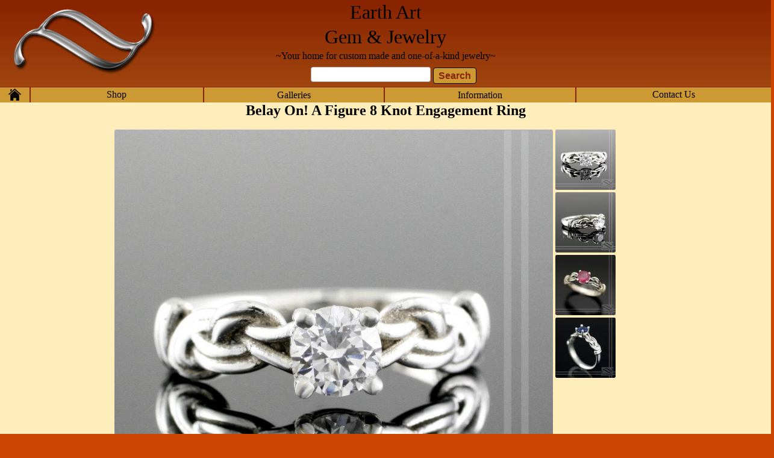

--- FILE ---
content_type: text/html; charset=utf-8
request_url: https://earthartgemandjewelry.com/node/99001573
body_size: 9269
content:
<!DOCTYPE html>
  <html class="no-js" lang="en" dir="ltr" prefix="content: http://purl.org/rss/1.0/modules/content/ dc: http://purl.org/dc/terms/ foaf: http://xmlns.com/foaf/0.1/ og: http://ogp.me/ns# rdfs: http://www.w3.org/2000/01/rdf-schema# sioc: http://rdfs.org/sioc/ns# sioct: http://rdfs.org/sioc/types# skos: http://www.w3.org/2004/02/skos/core# xsd: http://www.w3.org/2001/XMLSchema#">
<head>
  <!--[if IE]><![endif]-->
<meta charset="utf-8" />
<link rel="shortcut icon" href="https://earthartgemandjewelry.com/sites/default/files/tmp_ico.png" type="image/png" />
<link rel="profile" href="https://www.w3.org/1999/xhtml/vocab" />
<link rel="apple-touch-icon-precomposed" href="https://earthartgemandjewelry.com/sites/all/themes/EarthArtOmega/apple-touch-icon-precomposed-114x114.png" sizes="114x114" />
<link rel="apple-touch-icon-precomposed" href="https://earthartgemandjewelry.com/sites/all/themes/EarthArtOmega/apple-touch-icon-precomposed-144x144.png" sizes="144x144" />
<link rel="apple-touch-icon-precomposed" href="https://earthartgemandjewelry.com/sites/all/themes/EarthArtOmega/apple-touch-icon-precomposed-72x72.png" sizes="72x72" />
<link rel="apple-touch-icon-precomposed" href="https://earthartgemandjewelry.com/sites/all/themes/EarthArtOmega/apple-touch-icon-precomposed.png" />
<meta name="description" content="Crafted with the fellow climber in mind.  I myself have been rock climbing since I was 16 and am still actively pursuing the vert whenever I get a free weekend.  But like most, I&#039;m not about to head out rope-less and I rely on my partner to keep me safe.  This ring symbolizes that relationship of trust." />
<meta name="viewport" content="width=device-width, minimum-scale=1.0, maximum-scale=3.0" />
<meta name="generator" content="Drupal 7 (http://drupal.org)" />
<link rel="canonical" href="https://earthartgemandjewelry.com/node/99001573" />
<link rel="shortlink" href="https://earthartgemandjewelry.com/node/99001573" />
<meta name="p:domain_verify" content="b066beac5b08ea3716733287cff47770" />
  <title>Belay On! A Figure 8 Knot Engagement Ring | Earth Art Gem & Jewelry</title>
  <link type="text/css" rel="stylesheet" href="https://earthartgemandjewelry.com/sites/default/files/css/css_t2f2VG4J6uUGIqOaUKZ2NS-yiJd2xieuJRR61iuvtiY.css" media="all" />
<link type="text/css" rel="stylesheet" href="https://earthartgemandjewelry.com/sites/default/files/css/css_81PbK-B0gboHZ6La0HuO_pdQmkv4mLsSbZOQYN9sqGE.css" media="all" />
<link type="text/css" rel="stylesheet" href="https://earthartgemandjewelry.com/sites/default/files/css/css_HZ_feUXT5boP9Fk5xHsJYtQTehoRM_xiU0jF-l96YJI.css" media="all" />
<link type="text/css" rel="stylesheet" href="https://earthartgemandjewelry.com/sites/default/files/css/css_x-7uSQaFhqcFdXGMoaALZKjd_eoxomJk0J3ZAZGl7fM.css" media="all" />
  <script src="https://earthartgemandjewelry.com/sites/default/files/js/js_5nSXicCgAyxHOlG0S0UzC3QHARoKse6V-gegbOAaVgI.js"></script>
<script>jQuery.extend(Drupal.settings, {"basePath":"\/","pathPrefix":"","setHasJsCookie":0,"colorbox":{"opacity":"0.85","current":"{current} of {total}","previous":"\u00ab Prev","next":"Next \u00bb","close":"Close","maxWidth":"98%","maxHeight":"98%","fixed":true,"mobiledetect":true,"mobiledevicewidth":"480px","file_public_path":"\/sites\/default\/files","specificPagesDefaultValue":"admin*\nimagebrowser*\nimg_assist*\nimce*\nnode\/add\/*\nnode\/*\/edit\nprint\/*\nprintpdf\/*\nsystem\/ajax\nsystem\/ajax\/*"},"uc_out_of_stock":{"path":"\/uc_out_of_stock\/query","throbber":0,"instock":0,"msg":"-Sold-\n\u003Cscript\u003E\ndocument.getElementsByClassName(\u0022display-price\u0022)[0].style.visibility = \u0022hidden\u0022;\ndocument.getElementById(\u0022soldGalleryNotice\u0022).style.visibility = \u0022visible\u0022;\ndocument.getElementById(\u0022soldGalleryNotice\u0022).style.height = \u0022auto\u0022;\ndocument.getElementById(\u0022soldGalleryNotice\u0022).style.padding= \u00225pt\u0022;\n\u003C\/script\u003E"},"nivo_formatter":{"uc_product_image-99001573":{"effect":"fade","slices":"15","boxCols":"8","boxRows":"4","animSpeed":"200","pauseTime":"3000","startSlide":"0","directionNav":"1","controlNav":true,"controlNavThumbs":true,"controlNavThumbsFromRel":true,"pauseOnHover":true,"manualAdvance":true,"prevText":"Prev","nextText":"Next"}},"better_exposed_filters":{"datepicker":false,"slider":false,"settings":[],"autosubmit":false},"urlIsAjaxTrusted":{"\/search":true},"nice_menus_options":{"delay":"800","speed":"normal"},"mmenu":{"mmenu_left":{"enabled":"1","title":"Left menu","name":"mmenu_left","blocks":[{"module_delta":"system|main-menu","menu_parameters":{"min_depth":"1"},"title":"Main menu","collapsed":"0","wrap":"0","module":"system","delta":"main-menu"}],"options":{"classes":"mm-basic","effects":[],"slidingSubmenus":true,"clickOpen":{"open":true,"selector":"#nav-toggle"},"counters":{"add":true,"update":true},"dragOpen":{"open":false,"pageNode":"","threshold":100,"maxStartPos":50},"footer":{"add":false,"content":"\u003Ca href=\u0022cart\u0022\u003E\u003Cimg src=\u0022sites\/default\/files\/yellowcart.svg\u0022 alt=\u0022Go to cart\u0022 title=\u0022Go to cart\u0022\u003E\u003C\/a\u003E","title":"Go to cart","update":false},"header":{"add":false,"content":"","title":"Earth Art Gem \u0026 Jewelry","update":false},"labels":{"collapse":false},"offCanvas":{"enabled":true,"modal":false,"moveBackground":true,"position":"left","zposition":"front"},"searchfield":{"add":false,"addTo":"menu","search":false,"placeholder":"Search","noResults":"No results found.","showLinksOnly":true}},"configurations":{"clone":false,"preventTabbing":false,"panelNodetype":"div, ul, ol","transitionDuration":400,"classNames":{"label":"Label","panel":"Panel","selected":"Selected","buttonbars":{"buttonbar":"anchors"},"counters":{"counter":"Counter"},"fixedElements":{"fixedTop":"FixedTop","fixedBottom":"FixedBottom"},"footer":{"panelFooter":"Footer"},"header":{"panelHeader":"Header","panelNext":"Next","panelPrev":"Prev"},"labels":{"collapsed":"Collapsed"},"toggles":{"toggle":"Toggle","check":"Check"}},"dragOpen":{"width":{"perc":0.8,"min":140,"max":440},"height":{"perc":0.8,"min":140,"max":880}},"offCanvas":{"menuInjectMethod":"prepend","menuWrapperSelector":"body","pageNodetype":"div","pageSelector":"body \u003E div"}},"custom":[],"position":"left"},"mmenu_right":{"enabled":"1","title":"Right menu","name":"mmenu_right","blocks":[{"module_delta":"system|user-menu","menu_parameters":{"min_depth":"1"},"title":"\u003Cnone\u003E","collapsed":"0","wrap":"0","module":"system","delta":"user-menu"}],"options":{"classes":"mm-basic","effects":[],"slidingSubmenus":false,"clickOpen":{"open":true,"selector":"#nav-user-toggle"},"counters":{"add":true,"update":true},"dragOpen":{"open":false,"pageNode":"body","threshold":100,"maxStartPos":50},"footer":{"add":false,"content":"","title":"Copyright \u00a92017","update":true},"header":{"add":false,"content":"","title":"Earth Art Gem \u0026 Jewelry","update":true},"labels":{"collapse":false},"offCanvas":{"enabled":true,"modal":false,"moveBackground":false,"position":"right","zposition":"front"},"searchfield":{"add":false,"addTo":"panels","search":true,"placeholder":"Search","noResults":"No results found.","showLinksOnly":true}},"configurations":{"clone":false,"preventTabbing":false,"panelNodetype":"div, ul, ol","transitionDuration":400,"classNames":{"label":"Label","panel":"Panel","selected":"Selected","buttonbars":{"buttonbar":"anchors"},"counters":{"counter":"Counter"},"fixedElements":{"fixedTop":"FixedTop","fixedBottom":"FixedBottom"},"footer":{"panelFooter":"Footer"},"header":{"panelHeader":"Header","panelNext":"Next","panelPrev":"Prev"},"labels":{"collapsed":"Collapsed"},"toggles":{"toggle":"Toggle","check":"Check"}},"dragOpen":{"width":{"perc":0.8,"min":140,"max":440},"height":{"perc":0.8,"min":140,"max":880}},"offCanvas":{"menuInjectMethod":"prepend","menuWrapperSelector":"body","pageNodetype":"div","pageSelector":"body \u003E div"}},"custom":[],"position":"right"}},"nivo_slider":{"effect":"slideInRight","slices":1,"boxCols":8,"boxRows":4,"animSpeed":250,"pauseTime":3500,"startSlide":0,"directionNav":true,"controlNav":false,"controlNavThumbs":false,"pauseOnHover":true,"manualAdvance":false,"prevText":"\u0026lt;","nextText":"\u0026gt;","randomStart":false},"field_group":{"accordion":"full","accordion-item":"full","fieldset":"full"},"ajaxThrobber":{"markup":"\u003Cdiv class=\u0022ajax-throbber sk-three-bounce\u0022\u003E\n              \u003Cdiv class=\u0022sk-child sk-bounce1\u0022\u003E\u003C\/div\u003E\n              \u003Cdiv class=\u0022sk-child sk-bounce2\u0022\u003E\u003C\/div\u003E\n              \u003Cdiv class=\u0022sk-child sk-bounce3\u0022\u003E\u003C\/div\u003E\n            \u003C\/div\u003E","hideAjaxMessage":1},"ajaxPageState":{"js":{"sites\/all\/modules\/jquery_update\/replace\/jquery\/1.8\/jquery.min.js":1,"misc\/jquery-extend-3.4.0.js":1,"misc\/jquery-html-prefilter-3.5.0-backport.js":1,"misc\/jquery.once.js":1,"misc\/drupal.js":1,"sites\/all\/themes\/omega\/omega\/js\/no-js.js":1,"sites\/all\/modules\/jquery_update\/replace\/ui\/ui\/minified\/jquery.ui.core.min.js":1,"sites\/all\/modules\/jquery_update\/replace\/ui\/ui\/minified\/jquery.ui.widget.min.js":1,"sites\/all\/modules\/nice_menus\/js\/jquery.bgiframe.js":1,"sites\/all\/modules\/nice_menus\/js\/jquery.hoverIntent.js":1,"sites\/all\/libraries\/superfish\/superfish.js":1,"sites\/all\/modules\/nice_menus\/js\/nice_menus.js":1,"sites\/all\/modules\/jquery_update\/replace\/ui\/ui\/minified\/jquery.ui.accordion.min.js":1,"misc\/form-single-submit.js":1,"sites\/all\/libraries\/colorbox\/jquery.colorbox-min.js":1,"sites\/all\/modules\/colorbox\/js\/colorbox.js":1,"sites\/all\/modules\/colorbox\/styles\/default\/colorbox_style.js":1,"sites\/all\/modules\/uc_out_of_stock\/uc_out_of_stock.js":1,"sites\/all\/modules\/nivo_formatter\/nivo_formatter.js":1,"sites\/all\/modules\/better_exposed_filters\/better_exposed_filters.js":1,"0":1,"sites\/all\/modules\/nivo_slider\/js\/nivo_slider.js":1,"sites\/all\/libraries\/nivo-slider\/jquery.nivo.slider.pack.js":1,"sites\/all\/modules\/field_group\/field_group.js":1,"1":1,"sites\/all\/modules\/mmenu\/js\/mmenu.js":1,"sites\/all\/libraries\/mmenu\/hammer\/hammer.js":1,"sites\/all\/libraries\/mmenu\/jquery.hammer\/jquery.hammer.js":1,"sites\/all\/libraries\/mmenu\/main\/src\/js\/jquery.mmenu.min.all.js":1}}});</script>
<script src="https://earthartgemandjewelry.com/sites/default/files/js/js_c3ApSIJPBxhaI5exPnXifihl4JhWYUm3E10BGx__hPw.js"></script>
<script src="https://earthartgemandjewelry.com/sites/default/files/js/js_Yvbk613XsycYFRQCbHOgDznSZNEzTixQbdgOQ0ULaRs.js"></script>
<script>(function(i,s,o,g,r,a,m){i["GoogleAnalyticsObject"]=r;i[r]=i[r]||function(){(i[r].q=i[r].q||[]).push(arguments)},i[r].l=1*new Date();a=s.createElement(o),m=s.getElementsByTagName(o)[0];a.async=1;a.src=g;m.parentNode.insertBefore(a,m)})(window,document,"script","https://www.google-analytics.com/analytics.js","ga");ga("create", "UA-17866556-3", {"cookieDomain":"auto"});ga("set", "anonymizeIp", true);ga("send", "pageview");</script>
<script src="https://earthartgemandjewelry.com/sites/default/files/js/js_KQryUSRrYbz0mIwNN2lgbBR1iTTnB8bgnnCwnkMoyiU.js"></script>
<script>window.a2a_config=window.a2a_config||{};window.da2a={done:false,html_done:false,script_ready:false,script_load:function(){var a=document.createElement('script'),s=document.getElementsByTagName('script')[0];a.type='text/javascript';a.async=true;a.src='https://static.addtoany.com/menu/page.js';s.parentNode.insertBefore(a,s);da2a.script_load=function(){};},script_onready:function(){da2a.script_ready=true;if(da2a.html_done)da2a.init();},init:function(){for(var i=0,el,target,targets=da2a.targets,length=targets.length;i<length;i++){el=document.getElementById('da2a_'+(i+1));target=targets[i];a2a_config.linkname=target.title;a2a_config.linkurl=target.url;if(el){a2a.init('page',{target:el});el.id='';}da2a.done=true;}da2a.targets=[];}};(function ($){Drupal.behaviors.addToAny = {attach: function (context, settings) {if (context !== document && window.da2a) {if(da2a.script_ready)a2a.init_all();da2a.script_load();}}}})(jQuery);a2a_config.callbacks=a2a_config.callbacks||[];a2a_config.callbacks.push({ready:da2a.script_onready});a2a_config.overlays=a2a_config.overlays||[];a2a_config.templates=a2a_config.templates||{};a2a_config.no_3p=1;</script>
<script src="https://earthartgemandjewelry.com/sites/default/files/js/js_91x0QOhjsVekDqiOE_724Z0yyYAkVBWVhAdB3JKqk9k.js"></script>
</head>
<body class="html not-front not-logged-in page-node page-node- page-node-99001573 node-type-jewelry uc-product-node section-node">
  <a href="#main-content" class="element-invisible element-focusable">Skip to main content</a>
    <div class="l-page">
  <header class="l-header" role="banner">
    <div class="l-branding">
    <div class="2-branding">
              <a href="/" title="Home" rel="home" class="site-logo"><img src="https://earthartgemandjewelry.com/sites/default/files/ea_logo.png" alt="Home" /></a>
                    <span class="site-logo2"><img src="https://earthartgemandjewelry.com/sites/default/files/ea_logo.png" alt="Home" /></span>
          
   <a href="/" title="Home" rel="home" class="site-name-link">
      <span class="site-name">
Earth Art
<br>
Gem & Jewelry
      </span>
   </a>

                  <span class="site-slogan">~Your home for custom made and one-of-a-kind jewelry~</span>
      
        <div class="l-region l-region--branding">
    <div id="block-block-2" class="block block--block block--block-2">
        <div class="block__content">
    <div class="nav-toggle-div""><a id="nav-toggle" href="#">&#8801;</a></div>  </div>
</div>
<div id="block-views-exp-search-api-page" class="block block--views block--views-exp-search-api-page">
        <div class="block__content">
    <form class="views-exposed-form-search-api-page" action="/search" method="get" id="views-exposed-form-search-api-page" accept-charset="UTF-8"><div><div class="views-exposed-form">
  <div class="views-exposed-widgets clearfix">
          <div id="edit-search-fulltext-wrapper" class="views-exposed-widget views-widget-filter-search_api_views_fulltext">
                  <label for="edit-search-fulltext">
            Search          </label>
                        <div class="views-widget">
          <div class="form-item form-type-textfield form-item-search-fulltext">
 <input type="text" id="edit-search-fulltext" name="search_fulltext" value="" size="30" maxlength="128" class="form-text" />
</div>
        </div>
              </div>
                    <div class="views-exposed-widget views-submit-button">
      <input type="submit" id="edit-submit-search-api" value="Search" class="form-submit" />    </div>
      </div>
</div>
</div></form>  </div>
</div>
<div id="block-nice-menus-1" class="block block--nice-menus block--nice-menus-1">
        <div class="block__content">
    <ul class="nice-menu nice-menu-down nice-menu-main-menu" id="nice-menu-1"><li class="menu-219 menu-path-front first odd "><a href="/" title="">Home</a></li>
<li class="menu-5692 menu-path-searthartgemscom-  even "><a href="https://earthartgems.com/" title="Go to shopify store">Shop</a></li>
<li class="menu-743 menuparent  menu-path-nolink  odd "><span title="" class="nolink">Galleries</span><ul><li class="menu-1608 menu-path-all-gallery first odd "><a href="/all-gallery" title="">View All</a></li>
<li class="menu-765 menu-path-custom-creations  even "><a href="/custom_creations" title="">View Custom Creations</a></li>
<li class="menu-766 menu-path-previously-sold  odd "><a href="/previously_sold" title="">View Previously Sold</a></li>
<li class="menu-4780 menu-path-design-graveyard  even last"><a href="/design_graveyard" title="">View Design Graveyard </a></li>
</ul></li>
<li class="menu-742 menuparent  menu-path-nolink  even "><span title="" class="nolink">Information</span><ul><li class="menu-768 menu-path-node-1 first odd "><a href="/node/1">About Us</a></li>
<li class="menu-740 menu-path-news  even "><a href="/News" title="">News</a></li>
<li class="menu-556 menu-path-node-5  odd "><a href="/opal-display">Opal Display</a></li>
<li class="menu-739 menu-path-node-15  even "><a href="/node/15">Testimonials</a></li>
<li class="menu-741 menu-path-node-17  odd "><a href="/policies">Policies</a></li>
<li class="menu-1553 menu-path-node-31  even "><a href="/content/about-oxidization">About Oxidization</a></li>
<li class="menu-2904 menu-path-node-32  odd "><a href="/Diamonds">Diamonds</a></li>
<li class="menu-3234 menu-path-gemstone-finder-start  even "><a href="/gemstone-finder-start" title="">Gemstones</a></li>
<li class="menu-3229 menu-path-node-99001473  odd "><a href="/metal-information">Metals</a></li>
<li class="menu-2905 menu-path-node-39  even "><a href="/opals-education">Opal Information</a></li>
<li class="menu-3230 menu-path-node-99001474  odd "><a href="/opal-information" title="">Opals</a></li>
<li class="menu-1554 menu-path-node-33  even last"><a href="/Ring-Sizing">Ring Sizing</a></li>
</ul></li>
<li class="menu-5693 menu-path-node-99002048  odd last"><a href="/custom-orders">Contact Us</a></li>
</ul>
  </div>
</div>
  </div>
    </div>
    </div>
	<div class="headerband"></div>
  
          </header>
  <div class="l-main">
    <div class="l-content" role="main">
                        <a id="main-content"></a>
                    <h1>Belay On! A Figure 8 Knot Engagement Ring</h1>
                                <div class="l-region l-region--help">
    <div id="block-block-6" class="block block--block block--block-6">
        <div class="block__content">
    <div sytle="viability:hidden;" id="soldGalleryNotice">This item has been sold, however if you are interested in having this piece or a similar one made for you, please use the <a style="text-decoration:none;" href="/custom-orders">contact form</a>  to send us a message.  We usually respond within 24 hours or less!</div>  </div>
</div>
  </div>
      <div id="block-nivo-slider-nivo-slider" class="block block--nivo-slider block--nivo-slider-nivo-slider">
        <div class="block__content">
      </div>
</div>
<article about="/node/99001573" typeof="sioc:Item foaf:Document" role="article" class="node node--jewelry node--full node--jewelry--full">
      <header>
                  <span property="dc:title" content="Belay On! A Figure 8 Knot Engagement Ring" class="rdf-meta element-hidden"></span>    </header>
  
  
  <div class="node__content">
    <div class="slider-wrapper theme-default controlnav-thumbs">
  <div class="ribbon"></div>
  <div id="slider-uc_product_image-99001573" class="nivoSlider nivoSlider-thumb">
      	  	
    	<img data-thumb="https://earthartgemandjewelry.com/sites/default/files/styles/thumbnail/public/figure_8_knot_ring_1.jpg?itok=8iccHYSo" rel="https://earthartgemandjewelry.com/sites/default/files/styles/thumbnail/public/figure_8_knot_ring_1.jpg?itok=8iccHYSo" typeof="foaf:Image" src="https://earthartgemandjewelry.com/sites/default/files/styles/large/public/figure_8_knot_ring_1.jpg?itok=g-5YstSO" width="" height="" alt="" title="" />    	
        	  	
    	<img data-thumb="https://earthartgemandjewelry.com/sites/default/files/styles/thumbnail/public/figure_8_knot_ring_2.jpg?itok=lHFBWY5q" rel="https://earthartgemandjewelry.com/sites/default/files/styles/thumbnail/public/figure_8_knot_ring_2.jpg?itok=lHFBWY5q" typeof="foaf:Image" src="https://earthartgemandjewelry.com/sites/default/files/styles/large/public/figure_8_knot_ring_2.jpg?itok=IxL-SqkT" width="" height="" alt="" title="" />    	
        	  	
    	<img data-thumb="https://earthartgemandjewelry.com/sites/default/files/styles/thumbnail/public/knot_ring_ruby.jpg?itok=dpjRG-p6" rel="https://earthartgemandjewelry.com/sites/default/files/styles/thumbnail/public/knot_ring_ruby.jpg?itok=dpjRG-p6" typeof="foaf:Image" src="https://earthartgemandjewelry.com/sites/default/files/styles/large/public/knot_ring_ruby.jpg?itok=Fp6QKC4h" width="" height="" alt="" title="" />    	
        	  	
    	<img data-thumb="https://earthartgemandjewelry.com/sites/default/files/styles/thumbnail/public/knot_ring_sapphire.jpg?itok=wkU8a5a-" rel="https://earthartgemandjewelry.com/sites/default/files/styles/thumbnail/public/knot_ring_sapphire.jpg?itok=wkU8a5a-" typeof="foaf:Image" src="https://earthartgemandjewelry.com/sites/default/files/styles/large/public/knot_ring_sapphire.jpg?itok=PFaiuYmJ" width="" height="" alt="" title="" />    	
          </div>
</div><div class="jewelry-accordion field-group-accordion-wrapper effect-none"><h3 class="field-group-format-toggler accordion-item"><a href="#">Details</a></h3>
    <div class="field-group-format-wrapper details-accordion"><div class="field field--name-field-stone-type field--type-taxonomy-term-reference field--label-inline clearfix"><div class="field__label">Stone Type:&nbsp;</div><div class="field__items"><div class="field__item even">Amethyst</div><div class="field__item odd">Aquamarine</div><div class="field__item even">Diamond</div><div class="field__item odd">Garnet</div><div class="field__item even">Citrine</div><div class="field__item odd">Tourmaline</div><div class="field__item even">Peridot</div><div class="field__item odd">Cubic Zirconia</div><div class="field__item even">Ruby</div><div class="field__item odd">Sapphire</div><div class="field__item even">Topaz</div><div class="field__item odd">Emerald</div><div class="field__item even">Moissanite</div><div class="field__item odd">Alexandrite</div></div></div><div class="field field--name-field-setting-type field--type-taxonomy-term-reference field--label-inline clearfix"><div class="field__label">Setting Type:&nbsp;</div><div class="field__items"><div class="field__item even">10k Rose Gold</div><div class="field__item odd">10k White Gold</div><div class="field__item even">10k Yellow Gold</div><div class="field__item odd">14k Rose Gold</div><div class="field__item even">14k White Gold</div><div class="field__item odd">14k Yellow Gold</div><div class="field__item even">18k Yellow Gold</div><div class="field__item odd">Palladium</div><div class="field__item even">Platinum</div><div class="field__item odd">Sterling Silver</div></div></div><div class="field field--name-field-stone-cut field--type-taxonomy-term-reference field--label-inline clearfix"><div class="field__label">Stone Cut:&nbsp;</div><div class="field__items"><div class="field__item even">Faceted</div></div></div><div class="field field--name-field-stone-color field--type-taxonomy-term-reference field--label-inline clearfix"><div class="field__label">Stone Color:&nbsp;</div><div class="field__items"><div class="field__item even">Varies</div></div></div><div class="field field--name-field-stone-shape field--type-taxonomy-term-reference field--label-inline clearfix"><div class="field__label">Stone Shape:&nbsp;</div><div class="field__items"><div class="field__item even">Round</div></div></div><div class="field field--name-field-stone-dimensions field--type-text field--label-inline clearfix"><div class="field__label">Stone Dimensions:&nbsp;</div><div class="field__items"><div class="field__item even">5mm</div></div></div><div class="field field--name-field-stone-treatment field--type-taxonomy-term-reference field--label-inline clearfix"><div class="field__label">Stone Treatment:&nbsp;</div><div class="field__items"><div class="field__item even">Varies</div></div></div><div  class="product-info model"><span class="product-info-label">SKU:</span> <span class="product-info-value">RI925</span></div></div><h3 class="field-group-format-toggler accordion-item field-group-accordion-active"><a href="#">Description</a></h3>
    <div class="field-group-format-wrapper description-accordion"><div class="field field--name-body field--type-text-with-summary field--label-hidden"><div class="field__items"><div class="field__item even" property="content:encoded"><p>Crafted with the fellow climber in mind.  I myself have been rock climbing since I was 16 and am still actively pursuing the vert whenever I get a free weekend.  But like most, I'm not about to head out rope-less and I rely on my partner to keep me safe.  This ring symbolizes that relationship of trust.</p>
<p>I wanted to make each knot on the sides super tight, without any gaps between the strands so I ended up creating a lost wax casting version that is a little more grainy than a hand tied version but is possible to make in more materials since hand tying stiffer metals like platinum and 10k white gold has proved to be almost impossible.</p>
<p>Each ring features a figure 8 knot on each side, with the loops each circling the culet of the center stone.  Four prongs hold the stone tightly for a classic engagement ring style with an unmistakable climbers styling.</p>
<p>Options:<br /> This ring is made to order in about 1-2 weeks.  Each ring is made in the metal, ring size and with the stone of your choice.  The price will update as you make your selections.</p>
<p>Aside from the Cubic Zirconia and Lab created Alexandrite options, all stones are natural AA Grade stones and will be of good quality and well cut without chips or cracks.  Each one will be a minimum of 5mm, round brilliant cut.</p>
<p>The rings pictured are:</p>
<p>Sterling Silver and Cubic Zirconia, Sterling Silver and Ruby, Sterling Silver and Sapphire.</p>
<p>Please make your selections and than allow about 1-2 weeks for your ring to be made.</p>
<p>If you would like a different stone that is not listed, please contact me for a quote.  I am also able to make these rings using B or A Grade stones, as well as lab created stones.</p>
<p>Cheers,</p>
<p>Austin</p>
<p> </p>
<p> </p>
</div></div></div></div></div><div class="field field--name-field-hidden-search-tags field--type-text field--label-hidden"><div class="field__items"><div class="field__item even">figure 8 engagement ring promise climber climb climbing belay on solid sterling silver hand made custom made partner</div></div></div>  </div>
    </article>
<div id="block-addtoany-addtoany-button" class="block block--addtoany block--addtoany-addtoany-button">
        <div class="block__content">
    <span class="a2a_kit a2a_kit_size_32 a2a_target addtoany_list" id="da2a_1">
      
      
      <a class="a2a_dd" href="https://www.addtoany.com/share">
    <img src="https://farm8.staticflickr.com/7326/12005120763_a44dc82111_o.png" border="0" alt="Share" width="32" height="33"/>
</a>
<a class="a2a_button_facebook">
    <img src="https://farm3.staticflickr.com/2863/12004329833_ddcd67ff4a_o.png" border="0" alt="Facebook" width="32" height="33"/>
</a>
<a class="a2a_button_twitter">
    <img src="https://farm3.staticflickr.com/2886/12004329883_8daa4af904_o.png" border="0" alt="Twitter" width="32" height="33"/>
</a>
<a class="a2a_button_pinterest" data-a2a-follow="Pinterest"><span class="a2a_svg a2a_s__default a2a_s_pinterest" style="background-color: rgb(189, 8, 28);"><svg focusable="false" xmlns="http://www.w3.org/2000/svg" viewBox="0 0 32 32"><path d="M16.56 4C10 4 6.71 8.7 6.71 12.61c0 2.37.9 4.48 2.82 5.27a.47.47 0 0 0 .69-.34l.28-1.11a.67.67 0 0 0-.2-.77A4 4 0 0 1 9.4 13a6.53 6.53 0 0 1 6.79-6.6c3.7 0 5.74 2.26 5.74 5.28 0 4-1.76 7.33-4.37 7.33a2.13 2.13 0 0 1-2.18-2.66c.41-1.75 1.22-3.63 1.22-4.89a1.85 1.85 0 0 0-1.86-2.07c-1.47 0-2.66 1.53-2.66 3.57a5.31 5.31 0 0 0 .44 2.18l-1.77 7.51a15.45 15.45 0 0 0 0 5.24.18.18 0 0 0 .33.08 14.71 14.71 0 0 0 2.49-4.51c.17-.61 1-3.79 1-3.79a4 4 0 0 0 3.37 1.72c4.43 0 7.44-4 7.44-9.45C25.29 7.81 21.83 4 16.56 4z" fill="#fff"></path></svg></span></a>

    </span>
    <script type="text/javascript">
<!--//--><![CDATA[//><!--
if(window.da2a)da2a.script_load();
//--><!]]>
</script>  </div>
</div>
                </div>
	
  </div>
<div class="footerband"></div>
  <footer class="l-footer" role="contentinfo">
      <div class="l-region l-region--footer">
    <div id="block-block-1" class="block block--block block--block-1">
        <div class="block__content">
    <div><p class="rtecenter" style="text-align: center;">Visit me on: <a class="EarthArtFacebookLink" target="_blank" href="https://www.facebook.com/earthartgems"></a>&nbsp;&nbsp;<a class="EarthArtPintrestLink" target="_blank"  href="https://www.pinterest.com/earthartgemjewe/"></a>&nbsp;&nbsp;<a class="EarthArtInstaGramLink" target="_blank"  href="https://www.instagram.com/earthartgems"></a>&nbsp;&nbsp;<a class="EarthArtYouTubeLink" target="_blank"  href="https://www.youtube.com/user/earthartgems"></a> &nbsp; <br/></br> &nbsp; <a href="/node/17">Policies & FAQs</a></p><hr><p class="rtecenter" style="text-align: center;"><sup>Earth Art Gems &amp; Jewelry © Austin Moore 2017</sup></p></div>  </div>
</div>
  </div>
  </footer>
</div>
    <div class="l-region l-region--page-bottom">
    
<nav id="mmenu_left" class="mmenu-nav clearfix">
  <ul>
                            <li class="mmenu-expanded">
            <span class="mmenu-block-expanded mmenu-block"><i class="mmenu-block-icon mmenu-block-icon-system-main-menu"></i><span class="mmenu-block-title">Main menu</span></span>
          </li>
                          <ul class="mmenu-mm-list-level-1"><li class="mmenu-mm-list-mlid-219 mmenu-mm-list-path-front"><a href="/" class="mmenu-mm-list "><i class="icon-home"></i><span class="mmenu-block-title">Home</span></a></li><li class="mmenu-mm-list-mlid-5692 mmenu-mm-list-path-https:--earthartgems.com"><a href="https://earthartgems.com/" class="mmenu-mm-list "><i class="icon-list2"></i><span class="mmenu-block-title">Shop</span></a></li><li class="mmenu-mm-list-mlid-743 mmenu-mm-list-path-nolink"><a href="javascript:void(0);" class="mmenu-mm-list mmenu-mm-subopen"><i class="icon-plus"></i><span class="mmenu-block-title">Galleries</span></a><ul class="mmenu-mm-list-level-2"><li class="mmenu-mm-list-mlid-1608 mmenu-mm-list-path-all-gallery"><a href="/all-gallery" class="mmenu-mm-list "><i class="icon-list2"></i><span class="mmenu-block-title">View All</span></a></li><li class="mmenu-mm-list-mlid-765 mmenu-mm-list-path-custom_creations"><a href="/custom_creations" class="mmenu-mm-list "><i class="icon-list2"></i><span class="mmenu-block-title">View Custom Creations</span></a></li><li class="mmenu-mm-list-mlid-766 mmenu-mm-list-path-previously_sold"><a href="/previously_sold" class="mmenu-mm-list "><i class="icon-list2"></i><span class="mmenu-block-title">View Previously Sold</span></a></li><li class="mmenu-mm-list-mlid-4780 mmenu-mm-list-path-design_graveyard"><a href="/design_graveyard" class="mmenu-mm-list "><i class="icon-list2"></i><span class="mmenu-block-title">View Design Graveyard </span></a></li></ul></li><li class="mmenu-mm-list-mlid-742 mmenu-mm-list-path-nolink"><a href="javascript:void(0);" class="mmenu-mm-list mmenu-mm-subopen"><i class="icon-plus"></i><span class="mmenu-block-title">Information</span></a><ul class="mmenu-mm-list-level-2"><li class="mmenu-mm-list-mlid-768 mmenu-mm-list-path-node-1"><a href="/node/1" class="mmenu-mm-list "><i class="icon-list2"></i><span class="mmenu-block-title">About Us</span></a></li><li class="mmenu-mm-list-mlid-740 mmenu-mm-list-path-News"><a href="/News" class="mmenu-mm-list "><i class="icon-list2"></i><span class="mmenu-block-title">News</span></a></li><li class="mmenu-mm-list-mlid-556 mmenu-mm-list-path-node-5"><a href="/opal-display" class="mmenu-mm-list "><i class="icon-list2"></i><span class="mmenu-block-title">Opal Display</span></a></li><li class="mmenu-mm-list-mlid-739 mmenu-mm-list-path-node-15"><a href="/node/15" class="mmenu-mm-list "><i class="icon-list2"></i><span class="mmenu-block-title">Testimonials</span></a></li><li class="mmenu-mm-list-mlid-741 mmenu-mm-list-path-node-17"><a href="/policies" class="mmenu-mm-list "><i class="icon-list2"></i><span class="mmenu-block-title">Policies</span></a></li><li class="mmenu-mm-list-mlid-1553 mmenu-mm-list-path-node-31"><a href="/content/about-oxidization" class="mmenu-mm-list "><i class="icon-list2"></i><span class="mmenu-block-title">About Oxidization</span></a></li><li class="mmenu-mm-list-mlid-2904 mmenu-mm-list-path-node-32"><a href="/Diamonds" class="mmenu-mm-list "><i class="icon-list2"></i><span class="mmenu-block-title">Diamonds</span></a></li><li class="mmenu-mm-list-mlid-3234 mmenu-mm-list-path-gemstone-finder-start"><a href="/gemstone-finder-start" class="mmenu-mm-list "><i class="icon-list2"></i><span class="mmenu-block-title">Gemstones</span></a></li><li class="mmenu-mm-list-mlid-3229 mmenu-mm-list-path-node-99001473"><a href="/metal-information" class="mmenu-mm-list "><i class="icon-list2"></i><span class="mmenu-block-title">Metals</span></a></li><li class="mmenu-mm-list-mlid-2905 mmenu-mm-list-path-node-39"><a href="/opals-education" class="mmenu-mm-list "><i class="icon-list2"></i><span class="mmenu-block-title">Opal Information</span></a></li><li class="mmenu-mm-list-mlid-3230 mmenu-mm-list-path-node-99001474"><a href="/opal-information" class="mmenu-mm-list "><i class="icon-list2"></i><span class="mmenu-block-title">Opals</span></a></li><li class="mmenu-mm-list-mlid-1554 mmenu-mm-list-path-node-33"><a href="/Ring-Sizing" class="mmenu-mm-list "><i class="icon-list2"></i><span class="mmenu-block-title">Ring Sizing</span></a></li></ul></li><li class="mmenu-mm-list-mlid-5693 mmenu-mm-list-path-node-99002048"><a href="/custom-orders" class="mmenu-mm-list "><i class="icon-list2"></i><span class="mmenu-block-title">Contact Us</span></a></li></ul>                    </ul>
</nav>

<nav id="mmenu_right" class="mmenu-nav clearfix">
  <ul>
                                    <ul class="mmenu-mm-list-level-1"><li class="mmenu-mm-list-mlid-1630 mmenu-mm-list-path-nolink"><a href="javascript:void(0);" class="mmenu-mm-list mmenu-mm-subopen"><i class="icon-plus"></i><span class="mmenu-block-title">Tools</span></a><ul class="mmenu-mm-list-level-2"><li class="mmenu-mm-list-mlid-4074 mmenu-mm-list-path-nolink"><a href="javascript:void(0);" class="mmenu-mm-list mmenu-mm-subopen"><i class="icon-plus"></i><span class="mmenu-block-title">Manage Coupons</span></a></li></ul></li><li class="mmenu-mm-list-mlid-3223 mmenu-mm-list-path-nolink"><a href="javascript:void(0);" class="mmenu-mm-list mmenu-mm-subopen"><i class="icon-plus"></i><span class="mmenu-block-title">Tips & Help</span></a></li></ul>                    </ul>
</nav>
  </div>
<script>da2a.targets=[
{title:"Belay On! A Figure 8 Knot Engagement Ring",url:"https:\/\/earthartgemandjewelry.com\/node\/99001573"}];
da2a.html_done=true;if(da2a.script_ready&&!da2a.done)da2a.init();da2a.script_load();</script>
<script src="https://earthartgemandjewelry.com/sites/default/files/js/js_3rQ5pDvQdN-11L1IOfxyzsO9GFyCygXv2cbzlJIXrqk.js"></script>
<script defer src="https://static.cloudflareinsights.com/beacon.min.js/vcd15cbe7772f49c399c6a5babf22c1241717689176015" integrity="sha512-ZpsOmlRQV6y907TI0dKBHq9Md29nnaEIPlkf84rnaERnq6zvWvPUqr2ft8M1aS28oN72PdrCzSjY4U6VaAw1EQ==" data-cf-beacon='{"version":"2024.11.0","token":"3eda288f6b3f494584adfcecf5a73951","r":1,"server_timing":{"name":{"cfCacheStatus":true,"cfEdge":true,"cfExtPri":true,"cfL4":true,"cfOrigin":true,"cfSpeedBrain":true},"location_startswith":null}}' crossorigin="anonymous"></script>
</body>
</html>


--- FILE ---
content_type: text/css
request_url: https://earthartgemandjewelry.com/sites/default/files/css/css_HZ_feUXT5boP9Fk5xHsJYtQTehoRM_xiU0jF-l96YJI.css
body_size: 7607
content:
.l-region--header{text-align:center;width:70%;margin-right:auto;margin-left:auto;background-color:#ee8800;border-radius:5%;border:solid 3px #ffaa55;margin-top:2em;}@font-face{font-family:liberation_serifregular;src:url(/sites/all/themes/EarthArtOmega/css/liberationserif-regular-webfont.woff2) format('woff2'),url(/sites/all/themes/EarthArtOmega/css/liberationserif-regular-webfont.woff) format('woff');font-weight:400;font-style:normal}[class*=" icon-"],[class^=icon-]{font-family:icomoon;line-height:0!important}.cart-link-desktop,.menu-toggle,.sf-main-menu,ul.nice-menu-down{display:none}.BrownLink{color:#a30;font-weight:700;text-decoration:none}hr{color:#a30;border-style:solid;border-color:#a30}html{background:#c40;-webkit-user-select:initial!important;-moz-user-select:initial!important;-ms-user-select:initial!important;-o-user-select:initial!important;user-select:initial!important;touch-action:unset!important;overflow-x:hidden;overflow-y:scroll}.l-content,.l-page,body{touch-action:unset}body{width:100%;height:100%;margin:0;padding:0;background-color:#feb;overflow-x:hidden;overflow-x:hidden-unscrollable;overflow-x:-moz-hidden-unscrollable;overflow-x:-webkit-unscrollable}.field--name-field-hidden-search-tags{color:#feb;-webkit-user-select:none!important;-moz-user-select:none!important;-ms-user-select:none!important;-o-user-select:none!important;user-select:none!important}.page-search .tabs--primary{display:none!important}.page-search .l-content h1{display:none}#block-addtoany-addtoany-button,.l-main ul.links--inline.node__links{text-align:center;margin-bottom:1pt}#block-addtoany-addtoany-button .block__content{position:relative;top:-10pt}@media all and (min-width:990px),(max-device-width:1200px) and (min-device-aspect-ratio:1/1) and (orientation:landscape){#block-addtoany-addtoany-button .block__content{transform:scale(1);top:initial;position:initial}}#uc_termsofservice_agreement_checkout-pane .links--inline.node__links,.page-node-17 .links--inline.node__links,.page-node-30 .links--inline.node__links{display:none}li.addtoany{float:none}.site-logo{left:.5em;margin-top:20pt;position:absolute;z-index:2;display:none}@media all and (min-width:990px),(max-device-width:1200px) and (min-device-aspect-ratio:1/1) and (orientation:landscape){.site-logo{display:block;left:1em;position:relative;margin-top:0;z-index:2;width:0;float:left}}.site-logo img{width:auto;height:6vw}@media all and (min-width:990px),(max-device-width:1200px) and (min-device-aspect-ratio:1/1) and (orientation:landscape){.site-logo img{width:auto;height:90pt;margin-top:.7vw}}.site-logo2{right:1.5vw;margin-top:10pt;position:absolute;z-index:2}.site-logo2 img{width:auto;height:6vw}@media all and (min-width:990px),(max-device-width:1200px) and (min-device-aspect-ratio:1/1) and (orientation:landscape){.site-logo2 img{display:none}}header.l-header div.l-branding .site-name a{text-decoration:none;color:#000}.2-branding{height:20vh;width:95%;margin-left:2.5%}.site-name{margin:auto;display:block;font-size:6vw;text-align:center;z-index:3;position:relative;font-family:liberation_serifregular;line-height:13vw}@media all and (min-width:990px),(max-device-width:1200px) and (min-device-aspect-ratio:1/1) and (orientation:landscape){.site-name{font-size:2em;line-height:initial}}.site-name br{display:none}@media all and (min-width:990px),(max-device-width:1200px) and (min-device-aspect-ratio:1/1) and (orientation:landscape){.site-name br{display:initial}}.site-slogan{display:none;margin:auto;font-size:1.3vw;text-align:center;z-index:3;position:relative;font-family:liberation_serifregular}@media all and (min-width:990px),(max-device-width:1200px) and (min-device-aspect-ratio:1/1) and (orientation:landscape){.site-slogan{font-size:1em!important;display:block}}.noResults{width:100%;text-align:center;display:block;background:rgba(255,155,0,.5);border-radius:5pt;padding:3em}.l-content .views-exposed-form input{width:100%}@media all and (min-width:990px),(max-device-width:1200px) and (min-device-aspect-ratio:1/1) and (orientation:landscape){#search-block-form{height:32pt}}@media all and (min-width:990px),(max-device-width:1200px) and (min-device-aspect-ratio:1/1) and (orientation:landscape){.not-front #search-block-form{height:32pt}}@media all and (min-width:990px),(max-device-width:1200px) and (min-device-aspect-ratio:1/1) and (orientation:landscape){#quotes-pane input{display:none}}#block-views-exp-search-api-page{padding-bottom:4pt;padding-top:2pt}#edit-reset{margin-top:10pt;width:25%}@media all and (min-width:990px),(max-device-width:1200px) and (min-device-aspect-ratio:1/1) and (orientation:landscape){#edit-reset{width:initial}}#block-views-exp-search-api-page label{display:none}#block-views-exp-search-api-page{height:25pt}#block-views-exp-search-api-page #edit-keys-wrapper{width:auto;padding:0;margin:0}#block-views-exp-search-api-page .views-exposed-form{background:#c93;padding:.5vw}@media all and (min-width:990px),(max-device-width:1200px) and (min-device-aspect-ratio:1/1) and (orientation:landscape){#block-views-exp-search-api-page .views-exposed-form{background:0 0;padding:initial}}#block-views-exp-search-api-page .views-exposed-widgets.clearfix{display:flex;margin:auto;background-color:#c93;padding-bottom:4pt;z-index:891;position:relative}@media all and (min-width:990px),(max-device-width:1200px) and (min-device-aspect-ratio:1/1) and (orientation:landscape){#block-views-exp-search-api-page .views-exposed-widgets.clearfix{background-color:transparent;width:50%;margin-right:10%;display:block;padding-bottom:initial}}#block-views-exp-search-api-page .views-exposed-widgets.clearfix .edit-search-fulltext-wrapper{width:70%;padding-bottom:9pt}@media all and (min-width:990px),(max-device-width:1200px) and (min-device-aspect-ratio:1/1) and (orientation:landscape){#block-views-exp-search-api-page .views-exposed-widgets.clearfix .edit-search-fulltext-wrapper{width:initial;padding-bottom:initial}}#block-views-exp-search-api-page .bef-secondary-options .form-item .l-content .views-exposed-widgets.clearfix div.views-exposed-widget input,#block-views-exp-search-api-page .bef-secondary-options .form-item input,#block-views-exp-search-api-page .views-exposed-widgets.clearfix div.views-exposed-widget{width:70%}@media all and (min-width:990px),(max-device-width:1200px) and (min-device-aspect-ratio:1/1) and (orientation:landscape){#block-views-exp-search-api-page .bef-secondary-options .form-item .l-content .views-exposed-widgets.clearfix div.views-exposed-widget input,#block-views-exp-search-api-page .bef-secondary-options .form-item input,#block-views-exp-search-api-page .views-exposed-widgets.clearfix div.views-exposed-widget{width:initial}}#block-views-exp-search-api-page #edit-submit-search-api{color:#820;border:none;background:rgba(255,255,255,.2);box-shadow:1pt 1pt 2pt #000;padding:3.3pt 6pt;font-size:2em;line-height:1em;vertical-align:bottom;margin-top:5pt;position:relative;width:25vw;margin-left:2vw}@media all and (min-width:990px),(max-device-width:1200px) and (min-device-aspect-ratio:1/1) and (orientation:landscape){#block-views-exp-search-api-page #edit-submit-search-api{font-size:12pt;width:initial;margin-left:initial;box-shadow:none;border:1px solid #000;background:#c93;color:#820}}#edit-search-fulltext-wrapper{padding-right:0!important}#block-views-exp-search-api-page #edit-submit-search-api:hover{background-color:#fb0;border-color:#feb;color:#a30}#block-views-exp-search-api-page .views-submit-button{width:auto!important}#block-views-exp-search-api-page .form-text{border:1px solid rgba(0,0,0,.3);width:65vw;margin-top:-2pt;font-size:16pt}@media all and (min-width:990px),(max-device-width:1200px) and (min-device-aspect-ratio:1/1) and (orientation:landscape){#block-views-exp-search-api-page .form-text{width:15vw;height:initial;font-size:initial}}#edit-reset,.l-region--branding{text-align:center}.l-branding{background:#820;background:-moz-linear-gradient(top,#820 0,#a0460f 100%);background:-webkit-linear-gradient(top,#820 0,#a0460f 100%);background:linear-gradient(to bottom,#820 0,#a0460f 100%)}.headerband{height:10px!important;min-height:10px!important;background:#c93}.l-main h1{font-size:5vw;padding:0;margin:0;text-align:center}@media all and (min-width:990px),(max-device-width:1200px) and (min-device-aspect-ratio:1/1) and (orientation:landscape){.l-main h1{font-size:1.5em}}.footerband{height:10px!important;min-height:10px!important;background:#c93}.l-footer{color:#fee;min-height:100px;background:#f93;background:-moz-linear-gradient(top,#f93 0,#c40 100%);background:-webkit-linear-gradient(top,#f93 0,#c40 100%);background:linear-gradient(to bottom,#f93 0,#c40 100%);padding:1em 2em;font-size:5vw}.l-footer sup{font-size:3vw}@media all and (min-width:990px),(max-device-width:1200px) and (min-device-aspect-ratio:1/1) and (orientation:landscape){.l-footer{font-size:1em!important}.l-footer sup{font-size:1em!important}}.messages--status,tr.ok{background-color:#f93;text-align:center;border-radius:5pt;width:50%;margin:1pt auto 2pt;border:none}.smallerfont{font-size:.35}.logged-in .l-main{padding-top:5pt}.site-name-link{text-decoration:none;color:#000}@media all and (min-width:990px),(max-device-width:1200px) and (min-device-aspect-ratio:1/1) and (orientation:landscape){.site-name-link{display:block;text-align:center}}.l-content{padding-top:.5em;width:95%;margin:auto;min-height:19em}@media all and (min-width:990px),(max-device-width:1200px) and (min-device-aspect-ratio:1/1) and (orientation:landscape){.l-content{padding-top:.5em;min-height:30em}}.nav-toggle-div{float:left;margin-left:-15pt;border-radius:.25em .26em 0 0;position:absolute;z-index:1000;top:-9pt;transform:scale(.8);padding:12pt}#block-block-4{background-color:#666;border-radius:.25em;position:fixed;z-index:891;top:1%;right:1%;border:1pt solid #820;font-family:serif;text-shadow:none!important;padding-left:5pt;padding-right:5pt}.nav-user-toggle-div a{line-height:40pt}.webform-component--other-details-layout--date-needed-by select{width:auto!important}.webform-layout-box.equal>*,.webform-layout-box.horiz>*,.webform-layout-box.horiz>*+*{margin-right:.5em}#nav-toggle{font-size:20vw;text-decoration:none;color:#c93;font-weight:700;line-height:.8em;display:block;padding:9pt 19pt;position:absolute;top:0}#nav-user-toggle{font-size:50pt;text-decoration:none;color:#c93;font-weight:700}.mce-statusbar{margin-top:-38pt!important;padding-top:10pt!important}.nice-menu-down .menu-1065{flex-grow:0;padding:0 5pt}#mmenu_left{background:#510;max-width:80%}.admin-menu nav#mmenu_right .mm-list,nav#mmenu_right em.mm-counter{font-size:1em}nav#mmenu_right .mm-list>li>a.mm-subopen::after{top:4pt;height:5pt;width:5pt;position:relative}.mm-list{font-size:4vw}@media all and (min-width:990px),(max-device-width:1200px) and (min-device-aspect-ratio:1/1) and (orientation:landscape){.mm-list{font-size:1em}}.mmenu-nav.mm-basic .mm-subclose{padding-left:10vw}em.mm-counter{font-size:4vw}.mmenu-nav.mm-basic .mm-subclose:after,.mmenu-nav.mm-basic .mm-subopen:after{border-color:#c4ccda!important;width:2vw;height:2vw;position:relative;top:3.5pt;left:6pt}.mmenu-nav.mm-basic>.mm-list li{border-color:#820;color:#c93}.mm-subclose,.mmenu-nav.mm-basic>.mm-list li.mmenu-expanded .mmenu-block-expanded{background:#400;font-family:liberation_serifregular}.mmenu-nav .cart-block-summary-links,.mmenu-nav .cart-block-summary-total label{display:none}.mm-list>li>a,.mm-list>li>span,.mmenu-nav.mm-basic .mmenu-block-title{font-family:liberation_serifregular;text-transform:capitalize}#mm-0>ul:nth-child(3){position:relative;top:-31pt;float:right}#mm-0>ul:nth-child(3) li{border:none}.sf-main-menu{font-family:liberation_serifregular;text-shadow:2px 1px 3px #000,1px 1px 0 #000}#mm-0>ul:nth-child(3) .contextual-links-wrapper{display:none!important}.mm-footer{background:#400!important}.mm-footer a{width:100%}.mm-footer img{height:5em;top:-1em;position:relative}.mm-subclose{color:#FCC350!important}.mm-menu .mm-list>li>a.mm-subclose::before{border:none;content:"...";color:#fc5;transform:none;top:.2em;left:.2em;font-size:1.5em;font-family:sans-serif}.mmenu-mm-list .icon-list2{display:none!important}html.mm-front .mm-slideout{z-index:999!important}i.icon-plus{display:none!important}@media all and (min-width:990px),(max-device-width:1200px) and (min-device-aspect-ratio:1/1) and (orientation:landscape){ul.nice-menu-down{border:0;width:100.5%;display:flex;flex-direction:row;z-index:888;left:-1pt}.nolink{padding:0;margin:0!important}ul.nice-menu li{margin:0;padding:0;flex-grow:1;display:initial;background:#c93!important;border:1pt solid #820;border-bottom:none}ul.nice-menu-down li li.first.menuparent{border-bottom:2px solid #000}ul.nice-menu-down li li.first{border-top:1px solid #000}ul.nice-menu-down li li.even{background-color:#c93}ul.nice-menu-down li li.even:hover{background-color:#fb0!important}li.menuparent,li.menuparent li{border-bottom:1px solid #000;border-top:1px solid #000}.menu-path-nolink{border:none}ul.nice-menu ul{border:none;border-bottom:1px #000}.menu-1064{display:flex!important}.menu-attach-block-drop-link{display:none!important}.menu-1064 tbody{line-height:18pt}ul.nice-menu li a{text-decoration:none;color:#000;line-height:11pt}ul.nice-menu li span{line-height:18pt}.cart-block-summary-total label{display:none}#block-uc-cart-cart .contextual-links-wrapper{display:none!important}.menu-1064 a{background-image:url(/sites/default/files/blackcart.svg)!important;background-size:30pt;background-repeat:no-repeat;color:transparent!important;background-position-y:45%}.menu-1064{flex-grow:0!important;padding-right:5pt}.menu-219{flex-grow:0!important}.menu-219 a{background-image:url(/sites/default/files/home.svg)!important;background-size:16pt;background-repeat:no-repeat;color:transparent!important;background-position-x:50%;background-position-y:50%}.cart-block-summary .num-items{background:#feb;border-radius:1em;padding:0 4pt}.cart-block-summary-items{width:16pt;overflow:hidden;display:block}.sf-main-menu{display:initial}.nav-toggle-div{display:none;top:-1em;padding:.5em .5em 0;position:relative}#menu-769-1,#menu-769-1:hover{background-image:url(/sites/default/files/blackcart.svg)!important;background-size:4.2em;background-repeat:no-repeat;color:transparent;background-position-x:50%;background-position-y:45%}#menu-769-1 a:hover,#menu-769-1 li:hover{background-color:transparent!important}#menu-769-1 a{color:transparent;text-shadow:none}#menu-219-1,#menu-219-1:hover{background-image:url(/sites/default/files/home.svg)!important;background-size:2.3em;background-repeat:no-repeat;color:transparent;background-position-x:50%;background-position-y:50%}#menu-219-1 a:hover,#menu-219-1 li:hover{background-color:transparent!important}#menu-219-1 a{color:transparent;text-shadow:none}.menu-1064{padding-right:10pt!important;padding-left:20pt!important}.menu-1064 a{padding:0!important;position:absolute;height:1.7em;background-position-x:-5pt;width:100%;z-index:889;left:0;top:0}.menu-1064 a:hover{background-color:transparent!important;background-position-x:-5pt}.menu-1066 ul li.menuparent,.menu-1068 .menuparent{background-image:url(/sites/all/themes/EarthArtOmega/css/arrow-right.png)!important;background-position:right center!important;background-repeat:no-repeat!important}}.nivoSlider{width:100%;border-radius:.15em;height:100%}.theme-default .nivoSlider img{border-radius:.15em;height:auto}.theme-default .nivo-controlNav.nivo-thumbs-enabled img{width:3em!important;border-radius:.15em}.block--nivo-slider-nivo-slider div.block__content div.slider-wrapper.theme-default div.nivo-controlNav.nivo-thumbs-enabled a.nivo-control img{margin-bottom:.55em}.theme-default .nivo-controlNav.nivo-thumbs-enabled{padding:0;display:flex;flex-direction:row;justify-content:center}.slider-wrapper.theme-default{margin-top:.15em}.theme-default .nivoSlider{margin-bottom:.05em!important;background:0 0;box-shadow:none}.theme-default .nivo-controlNav.nivo-thumbs-enabled a{margin-bottom:0;margin-top:0;padding-bottom:0;padding-top:0;margin-left:.25em}.theme-default .nivo-controlNav{text-align:center;padding:0;flex-direction:column;width:1em;margin:0}@media all and (min-width:990px),(max-device-width:1200px) and (min-device-aspect-ratio:1/1) and (orientation:landscape){#block-nivo-slider-nivo-slider{display:table;margin:auto}.theme-default .nivo-controlNav.nivo-thumbs-enabled img{width:auto!important}.block--nivo-slider-nivo-slider div.block__content div.slider-wrapper.theme-default div.nivo-controlNav.nivo-thumbs-enabled a.nivo-control img{margin-bottom:1.35em!important}}.add-to-cart .form-item{padding-right:3pt}.node--jewelry--full div.node__content div.slider-wrapper{width:99%}.details-accordion{padding:.5em!important}.details-accordion .field:nth-child(2n+2){background:rgba(0,0,0,.1)}.description-accordion{padding:0 .5em!important}.jewelry-accordion{margin-bottom:1em}.jewelry-accordion h3,.jewelry-accordion h3 a{background:#c93;color:#000!important}.jewelry-accordion .field-group-format-wrapper{display:block;background:#feb;border:none;box-shadow:0 1px 2px 0 rgba(0,0,0,.3)}.node-type-jewelry .add-to-cart .form-type-textfield input{width:8em}.node-type-jewelry.add-to-cart{text-align:center}.display-price{clear:none;float:none;padding:0;margin:0;position:relative;top:-.75em}.uc-out-stock-processed{text-align:center}.node-type-jewelry input.node-add-to-cart{background-color:#820;border-radius:3pt;border:2pt solid #820;color:#fc5;padding:.5em;width:100%;font-weight:700}.node-type-jewelry input.node-add-to-cart:hover{border:2pt solid #c93;background-color:#a30}.node-type-jewelry .form-item{text-align:center}.add-to-cart .form-type-textfield input,.form-type-select select{width:100%;text-align-last:center}.pager__item{padding:4pt 8pt;background-color:#820;border-radius:5pt;border:2pt solid #c93;font-size:19pt}.pager__item.pager__item--current{background-color:#c93;border:2pt solid #820;color:#820}.pager__item--first a,.pager__item--last a{position:relative;top:-2pt}.pager__item--next a,.pager__item--previous a{position:relative;top:-.5pt}.pager__item--ellipsis{display:none}.pager__item a{color:#fb0;text-decoration:none}#coupon_automatic-pane{display:none}#uc-cart-pane-coupon{border:none!important}#coupon-pane .fieldset-description,.uc-coupon-form h3{display:none}.order-review-table{width:80%;margin-bottom:1em}.order-review-table table{width:100%}.cart_group .attribute .description{max-height:0;max-width:0;display:block;position:absolute;transition:max-width 800ms,max-height 800ms,background 250ms,color 100ms;transition-timing-function:ease-in;color:transparent;border-radius:2pt;padding:3pt 5pt}.cart_group .attribute .description:hover{max-height:100%;background-color:#c93;transition:background 500ms,color 500ms;transition-timing-function:ease-in-out;max-width:88%;position:absolute;color:#820}.cart_group .attribute a{display:block;background:#820;padding:0 2pt;width:10pt;height:14pt;border-radius:2pt;color:#fc5;font-weight:700;text-align:center;position:absolute;top:-42pt;left:-11pt;float:left;font-family:sans-serif;line-height:16pt;transform:scale(1.3)}@-moz-document url-prefix(){.cart_group .attribute a{line-height:initial}}.cart_group.attribute em{overflow:hidden;max-width:100%;height:100%;display:block;padding:0;font-style:normal;white-space:pre-line;color:#820!important}.node--galleryimages-as-product img,.node--design-graveyard-image img{border-radius:5pt;height:auto;max-width:100%}@media all and (min-width:990px),(max-device-width:1200px) and (min-device-aspect-ratio:1/1) and (orientation:landscape){.node--galleryimages-as-product img,.node--design-graveyard-image img{max-height:auto;max-width:728px}}#soldGalleryNotice{visibility:hidden;height:0;padding:0}.advsearchlink{text-align:center;width:100%;display:block;text-decoration:none;background-color:#820!important;border-radius:5pt;border:2pt solid #c93!important;color:#fc5!important;padding:2pt 5pt}.advsearchlink:hover{background-color:#a30!important;border:2pt solid #fb0!important;color:#fc5!important}.EarthArtPintrestLink{background-image:url(/sites/default/files/media/pintrest.svg);display:inline-block;width:10vw;height:10vw;background-size:10vw}@media all and (min-width:990px),(max-device-width:1200px) and (min-device-aspect-ratio:1/1) and (orientation:landscape){.EarthArtPintrestLink{width:35px;height:35px;background-size:35px}}.EarthArtInstaGramLink{background-image:url(/sites/default/files/media/instagram.svg);display:inline-block;width:10vw;height:10vw;background-size:10vw}@media all and (min-width:990px),(max-device-width:1200px) and (min-device-aspect-ratio:1/1) and (orientation:landscape){.EarthArtInstaGramLink{width:35px;height:35px;background-size:35px}}.EarthArtYouTubeLink{background-image:url(/sites/default/files/media/youtube.svg);display:inline-block;width:10vw;height:7vw;background-size:10vw}@media all and (min-width:990px),(max-device-width:1200px) and (min-device-aspect-ratio:1/1) and (orientation:landscape){.EarthArtYouTubeLink{width:50px;height:35px;background-size:50px}}.EarthArtFacebookLink{background-image:url(/sites/default/files/media/facebook.svg);display:inline-block;width:10vw;height:10vw;background-size:10vw}@media all and (min-width:990px),(max-device-width:1200px) and (min-device-aspect-ratio:1/1) and (orientation:landscape){.EarthArtFacebookLink{width:35px;height:35px;background-size:35px}}.node--galleryimages-as-product .field__item,.node--design-graveyard-image .field__item{text-align:center}#ccGalleryNotice,#soldGalleryNotice{background-color:#9f3;border-radius:5pt;border:2pt solid #9c3;color:#510;width:95%;display:block;margin-bottom:5pt;margin-top:5pt}#ccGalleryNotice{padding:5pt}.views-exposed-form .form-type-checkbox{margin-top:16pt}.views-exposed-form .form-type-checkbox input{width:auto!important}.bef-checkboxes .form-item,.views-exposed-form .form-type-checkbox,.views-exposed-form .form-type-radio{background-color:#820!important;border-radius:5pt;border:2pt solid #c93!important;color:#fc5!important;padding:2pt 5pt}.bef-checkboxes .form-item.highlight{background-color:#a30!important;border-radius:5pt;border:2pt solid #fb0!important;color:#fc5!important;padding:2pt 5pt}.Made-to-order a,span.Made.to.order a{background-color:#820;border-radius:5pt;border:2pt solid #c93;color:#fc5!important;width:100%;display:block}strong:hover .Made-to-order a,td:hover .Made-to-order a,td:hover .Made.to.order a{background-color:#a30;border:2pt solid #fb0}.One-of-a-kind a,.One.of.a.kind a{background-color:#c93;border-radius:5pt;border:2pt solid #820;width:100%;display:block;color:#320!important}td:hover .One-of-a-kind a,td:hover .One.of.a.kind a{background-color:#fb0;border:2pt solid #a30}.Made-to-order a,.One-of-a-kind a,.One.of.a.kind a,.made.to.order a{text-decoration:none;color:#000}.views-view-grid tr td:hover img{border-color:#fff}.views-view-grid{width:100%}.views-view-grid tbody{text-align:center;display:flex;flex-direction:row;flex-wrap:wrap;justify-content:center}.views-view-grid tr{width:98%}@media all and (min-width:750px) and (min-device-width:750px),(max-device-width:810px) and (min-width:750px) and (orientation:portrait){.views-view-grid tr{width:50%}}.view .views-view-grid tr td{padding:0;border-radius:1em;margin:1em;display:inline-block;width:75%}.views-field.views-field-title{height:3em;font-size:1em}.views-field.views-field-title a{color:#a30;text-decoration:none;width:100%;display:block;height:100%}td:hover .views-field.views-field-title a{color:#026ca0}.views-view-grid tr td img{width:100%;height:auto;border-radius:.5em;border:2pt solid #000}.sell-price{text-align:center}fieldset{border:none;margin-bottom:0}.views-exposed-form{text-align:center}.views-exposed-widget.views-submit-button{padding:0;height:10pt;font-size:.6em}.views-exposed-widget.views-submit-button input{width:100%;text-align:center;line-height:18pt;padding:0;margin:0;font-size:12pt}.views-exposed-form .views-exposed-widget .form-submit{margin-top:2pt}.bef-secondary-options,.views-exposed-widgets.clearfix{display:flex;flex-wrap:wrap;flex-direction:row}.bef-secondary-options .form-item .l-content .views-exposed-widgets.clearfix div.views-exposed-widget input,.bef-secondary-options .form-item input,.views-exposed-widgets.clearfix div.views-exposed-widget{width:100%}.views-exposed-widget.views-submit-button{width:96%!important;flex-grow:1}#edit-secondary-wrapper{width:99%;max-width:99%;margin-bottom:0.5em;padding:0}#edit-secondary .fieldset-legend{padding:0;background:0 0;height:1.5em}#edit-secondary{padding:0;margin-top:2pt}#edit-secondary a{text-decoration:none;background-color:#c93;border-radius:2pt;border:2pt solid #820;width:100%;display:block;color:#320!important}#edit-secondary a:hover{background-color:#fb0;border:2pt solid #a30}#edit-secondary-wrapper legend{text-align:center;width:100%}.bef-secondary-options{display:flex}.bef-secondary-options div{flex-grow:1;padding:0 5pt}.fieldset-legend{display:none}#uc-cart-view-form table{display:inherit;margin:auto}tr{width:100%}td.qty{vertical-align:baseline}td.subtotal{background-color:#820;color:#feb}th{background-color:#820;color:#c93}tr a{color:#19f;font-weight:700;text-decoration:none}tr.odd{background-color:#510;color:#feb}tr.even{background-color:#620;color:#fd9}.uc-cart-view-form table{font-size:2vw}td ul.product-description{display:flex;flex-direction:row;flex-wrap:wrap;font-size:2vw}td ul.product-description li{margin-right:2em}#uc-cart-view-form td{vertical-align:middle}.qty input{width:1em;border-radius:3pt;text-align:center;border:1pt solid #820;background-color:#feb}input.node-add-to-cart,input.node-add-to-cart:hover,select,select:hover{text-align:center}.node-type-webform select:hover{text-align:left}#edit-actions a,input,select,textarea{text-align:left;border-radius:3pt;border:2pt solid #666;background-color:#fff;margin:0 3pt;padding:2pt;font-weight:700;color:#333;text-decoration:none;font-size:1em}.form-submit{margin-top:5pt;background-color:#820;border:2pt solid #c93;color:#c93}.form-submit:hover{margin-top:5pt;background-color:#a30;border:2pt solid #fb0;color:#fb0}#edit-actions a{margin:5pt 3pt!important}#edit-actions input{margin:5pt 1pt}#edit-cancel{color:#333;background-color:#fdd;text-align:center!important}#edit-continue{color:#333;background-color:#dfd;text-align:center!important}#edit-cancel:hover{color:#333;background-color:#faa;text-align:center!important}#edit-continue:hover{color:#333;background-color:#afa;text-align:center!important}input:hover,select:hover{border-radius:3pt;border:2pt solid #333;background-color:#fff;margin:0 3pt}to.image{width:1em}th{padding-right:.25em}.l-content{font-size:1em}#uc-cart-view-form img{padding:0}#uc-cart-view-form table{width:98%}.sticky-enabled>thead:nth-child(1)>tr:nth-child(1)>th:nth-child(1){color:transparent;width:15pt;font-size:5pt}td.remove{text-align:center}td.remove input{color:transparent;background:url(/sites/all/themes/EarthArtOmega/css/x.svg) no-repeat;background-size:15pt;background-position-x:50%;border:none;width:10pt}td.remove input:hover{background:url(/sites/all/themes/EarthArtOmega/css/x_red.svg) no-repeat;background-size:15pt;background-position-x:50%;border:none;color:transparent}#delivery-pane legend{width:100%;background-color:#c93}#delivery-pane a{color:#820;text-decoration:none}.uc-cart-checkout-form div{padding:0;margin:0}.uc-cart-checkout-form select{text-align-last:center;max-width:97%}#uc-cart-checkout-form textarea,.uc-cart-checkout-form input{width:95%;text-align:left}#edit-panes-quotes-quote-button,#edit-panes-quotes-quote-button--2,#edit-panes-quotes-quote-button--3,#edit-panes-quotes-quote-button--4,#edit-panes-quotes-quote-button--5{text-align:center!important}#edit-panes-billing-copy-address{width:auto!important}#billing-pane .fieldset-description,#customer-pane .fieldset-description,#payment-details{display:none}#quotes-pane #quote input{display:initial;width:1em}#payment-pane .fieldset-description,#quotes-pane .fieldset-description,#review-instructions{display:none}#quote{border:none}.uc-cart-checkout-form .uc-store-address-field .form-item label{padding:5pt 0}.uc-store-address-field .form-item label{float:left;padding-right:0;text-align:left;width:97%}.form-item-panes-quotes-quotes-quote-option{border:2pt dashed rgba(0,0,0,.2);padding:7pt!important;margin-top:2pt!important}.form-item-panes-payment-payment-method input{width:10pt;min-width:10pt}.ajax-progress{transform:scale(.35);display:inline-block;float:left}#line-items-div{width:100%}.form-item-panes-payment-payment-method{width:92%;padding:8pt!important;margin:8pt auto auto!important}#edit-panes-uc-termsofservice-agreement-checkout-tos-agree{display:none}.webform-client-form-14 .webform-component--starting-info .description{max-height:0;max-width:0;display:block;position:absolute;transition:max-width 800ms,max-height 800ms,background 250ms,color 100ms;transition-timing-function:ease-in;color:transparent;border-radius:2pt;padding-left:5pt;padding-top:3pt;white-space:pre}.webform-client-form-14 .webform-component--starting-info .description:hover{max-height:100%;background-color:#820;transition:background 500ms,color 500ms;transition-timing-function:ease-in-out;max-width:88%;position:absolute;color:#fc5}.webform-client-form-14 .webform-component--starting-info .description a{display:block;background:#820;padding:0 2pt;width:10pt;height:14pt;border-radius:50%;color:#fc5;font-weight:700;text-align:center;position:absolute;top:-19pt;left:-15pt;float:left;font-family:sans-serif;line-height:16pt}@-moz-document url-prefix(){.webform-client-form-14 .description a{line-height:initial}}.webform-client-form-14 .description em{overflow:hidden;max-width:100%;height:100%;display:block;padding:0;font-style:normal;white-space:pre-line}.webform-layout-box{padding-left:0}.webform-layout-box .form-item{margin-left:5vw!important;margin-bottom:1em}@media all and (min-width:990px),(max-device-width:1200px) and (min-device-aspect-ratio:1/1) and (orientation:landscape){.webform-layout-box .form-item{margin-left:1.5em!important}}.webform-component--starting-info--type-of-custom-order{margin-left:.5em}.webform-datepicker div.form-item{margin-left:0!important}.videoWrapper{position:relative;padding-bottom:56.25%;padding-top:25px;height:0}.videoWrapper iframe{position:absolute;top:0;left:0;width:100%;height:100%}.view-edit-news-and-pages .views-field.views-field-title a{height:auto;display:inline}.view-edit-news-and-pages p{margin:1pt}.view-edit-news-and-pages strong h2{margin:0}.view-edit-news-and-pages .views-field-title{vertical-align:top}.view-edit-news-and-pages .views-row,.view-edit-news-and-pages tr{border-bottom:1pt solid #000}.view-edit-news-and-pages .odd,.view-edit-news-and-pages tr.odd{color:#510;background-color:#feb}.view-edit-news-and-pages .even{color:#510;background-color:#eee!important}.view-edit-news-and-pages thead{display:none}.view-edit-news-and-pages table{width:100%}.view-edit-news-and-pages ul{list-style-type:none}.view-edit-news-and-pages .views-row{min-height:152px}.view-edit-news-and-pages ul{padding:0}.view-news .views-field.views-field-title a{height:auto;display:inline}.view-news p{margin:1pt}.view-news strong h2{margin:0}.view-news .views-field-title{vertical-align:top}.view-news .views-row,.view-news tr{border-bottom:2px solid #c93;padding-top:3pt}.view-news .views-row-odd,.view-news tr.odd{color:#510;background-color:#feb}.view-news .views-row-even,.view-news tr.even{color:#510;background-color:#fd9}.view-news ul{list-style-type:none}ul .views-field-field-gemstone-table-image,ul .views-field-field-news-thumbnail{float:left;clear:both}.view-news .views-row{min-height:155px}.view-news ul{padding:0}ul .views-field-field-gemstone-table-image img,ul .views-field-field-news-thumbnail img{border-radius:5pt}ul .views-field-field-news-thumbnail{width:100%;text-align:center}.view-news strong h2{float:left;font-size:1.2em;width:100%}.view-news .views-field.views-field-title{height:auto}td.views-field-field-gemstone-table-image{width:150px}@media all and (min-width:990px),(max-device-width:1200px) and (min-device-aspect-ratio:1/1) and (orientation:landscape){.cart_group .attributes .form-text{width:8em}.cart_group .attributes .form-item{width:auto}.cart_group .fieldset-wrapper{display:flex;flex-direction:row;justify-content:center}.cart_group .fieldset-wrapper .form-actions{padding-left:1em}.uc-out-stock-processed .form-actions{padding-left:0!important}.cart_group .fieldset-wrapper .model{margin-right:1em}.cart_group .form-item label{width:auto;padding-right:.25em}.cart-link-desktop{display:block;position:relative;height:3em;top:-9em;z-index:1000;left:92%}.cart_group{margin:auto;padding:.5em 0 0;width:100%;border:none}.cart_group .attributes{display:flex}.node--jewelry--full div.node__content div.slider-wrapper{margin:auto;max-width:900px}.jewelry-accordion{max-width:1500px;margin:auto auto 1em}.theme-default .nivo-controlNav.nivo-thumbs-enabled{width:3em;display:block;justify-content:none}.slider-wrapper.theme-default{display:flex}.display-price{top:-.3em}.views-view-grid tr{width:24%;margin-left:.75em;max-width:333px}.views-view-grid tr td{width:85%}.views-exposed-widgets.clearfix{width:100%;display:flex}.views-reset-button{display:inline-table;margin-top:1pt;margin-left:-2pt}.views-exposed-widgets.clearfix div.views-exposed-widget{width:auto;flex-grow:1}#edit-field-pendant-size-format-wrapper{width:10%}.bef-secondary-options .form-item{width:18%}.cart_group .attribute a{width:6pt;height:10pt;top:-17pt;left:-8pt;line-height:12pt;font-size:.9em;border-radius:50%;transform:none}.attribute .form-item{margin-right:15pt}ul .views-field-field-gemstone-table-image,ul .views-field-field-news-thumbnail{width:auto;text-align:initial;padding-right:5pt}.view-news strong h2{float:none;font-size:initial;width:auto}.menu-742 ul{display:flex;flex-direction:row;flex-wrap:wrap;width:31vw;position:absolute!important;left:-10vw!important;max-width:35vw}.menu-742 ul li{width:calc(49%)!important}.nice-menu li:hover{background-color:#fb0!important}.nice-menu li a:hover{background-color:#fb0}.nivoSlider{width:728px;border-radius:.15em}#edit-secondary .fieldset-wrapper::before{font-size:small}}@media all and (min-width:980px) and (max-width:1245px) and (min-device-aspect-ratio:1/1) and (orientation:landscape){.site-logo img{width:auto;height:40pt!important;top:30pt!important;left:-.75em;position:relative}.webform-client-form-14 .description a{display:block;background:#820;padding:0 3pt;width:6pt;height:12pt;border-radius:50%;color:#fc5;font-weight:700;text-align:center;position:absolute;top:-19pt;left:-12pt;float:left;line-height:14pt}@-moz-document url-prefix(){.webform-client-form-14 .description a{line-height:initial}}.webform-layout-box{padding-left:10pt}.webform-layout-box .form-item{margin-left:2em!important;margin-bottom:1em}}@media all and (min-width:300px) and (max-width:335px) and (min-device-aspect-ratio:1/1) and (orientation:landscape){.site-logo2{margin-top:54pt}.site-logo2 img{height:15pt}.nav-toggle-div{top:60pt}}@media all and (min-width:100px) and (max-width:250px) and (min-device-aspect-ratio:1/1) and (orientation:landscape){.nav-toggle-div{left:-22pt;position:relative;top:-14pt;transform:scale(.3)}.site-logo2{display:none}}.logged-in .tabs--primary{position:absolute;top:90pt;left:0;border:none;margin:0;z-index:890;width:100%;background-color:#c93;display:flex}.not-front .logged-in .tabs--primary{top:86pt}.logged-in .tabs--primary li{flex-grow:1;text-align:center}.logged-in .tabs--primary li a{background-color:#c93;color:#820;padding:3pt;line-height:.6em;border-right:1pt solid #820}.logged-in .tabs--primary li a:hover{background-color:#fb0;color:#820}.logged-in .tabs--primary li a:active{background-color:#a30}.logged-in.page-admin ul.tabs.tabs--primary.links--inline{margin:0;padding:0}.logged-in.page-admin .l-main div.l-content{padding:0 2em}.logged-in.page-admin h1,.logged-in.page-admin h2,.logged-in.page-admin h3,.logged-in.page-admin h4,.logged-in.page-admin h5{padding:0;margin:0}.nicEdit-main{min-height:5em!important}.filter-guidelines ul.tips{display:none}.logged-in .vertical-tabs .form-type-textfield input{Width:100%}.logged-in .vertical-tabs .form-select{width:100%}#edit-field-setting-type-und{display:flex!important}.form-checkboxes div{padding:0 .254}.form-actions label,.logged-in.page-admin .form-item label{width:12em}.webform-layout-box.horiz>*+*{margin-left:.7em}.logged-in.page-admin fieldset .form-item label,fieldset#edit-group_peice_details .form-item .description{margin:0 .3em}.logged-in .form-checkboxes .form-item,.logged-in .form-radios .form-item{display:inline-block;border:2px groove rgba(0,0,0,.6);background-color:rgba(0,0,0,.1);margin:0 .2em;width:auto;height:auto;font-size:.9em}.logged-in .form-checkboxes .form-item input,.logged-in .form-radios .form-item input{width:auto!important}.fieldset-description{margin-bottom:15px}#taxonomy-manager-double-tree-form .left,#taxonomy-manager-form .left{display:contents}.omega-extension-settings{border:1px solid #ccc;padding:2.5em 0 0;margin:1em 0}.omega-extension-settings legend{display:block}.omega-layout-selection-wrapper{margin-bottom:20px;min-height:75px;position:relative}.omega-layout-selection-wrapper .form-item .description,.omega-layout-selection-wrapper .form-item .option{padding-left:80px}.omega-layout-selection-wrapper img{height:75px;width:64px;position:absolute;top:8px;margin-left:1.5em}.omega-assets-namespace-tokens .description{margin-top:0}.item-list .omega-assets-namespace-tokens{list-style:none;margin:0;padding:0;border:0}.item-list .omega-assets-namespace-tokens li{list-style-image:none;list-style-type:none;margin-left:0;margin-bottom:14px}.omega-assets-missing-files{color:#820;margin:1em 0 1em 1.5em}.omega-asset-options{margin:1em 0;padding:2.5em 0 0;background-color:#feb;border:1px solid #ccc}.omega-asset-options legend{display:block}#edit-base{left:-25pt!important;background-color:orange!important}.vertical-tabs-panes{top:32pt}.view-backend .views-field-field-product-type,.view-backend .views-field-model{float:right;margin-right:5pt}.bef-secondary-options .form-item,.view-backend .views-exposed-widgets.clearfix div.views-exposed-widget{width:32%}.view-backend .views-row-odd{background-color:#820;color:#feb}.view-backend .views-row-even{background-color:#c93;color:#510}.view-backend .views-row-odd a{color:#feb;text-decoration:none;font-weight:700}.view-backend .views-row-even a{color:#510;text-decoration:none;font-weight:700}.view-backend .views-row-even a:hover,.view-backend .views-row-odd a:hover{color:#19f!important}.view-backend .fieldset-wrapper:before{display:none!important}.view-backend .vbo-select{margin-top:70%;margin-right:5pt}.view-backend .view-content{column-gap:0;column-rule:1pt solid #000}.view-backend .view-content img{width:30pt;height:30pt;margin-top:5%;border-radius:3em;padding:1pt}.view-backend .views-field-field-gallery-image,.view-backend .views-field-uc-product-image{display:block;position:absolute;margin-left:-30pt}.view-backend .views-field.views-field-title{display:block;width:40em;height:10pt}.view-backend .view-content .views-row{flex-grow:1;border-bottom:1pt solid #000;font-size:10pt;padding-left:32pt;padding-top:5pt;padding-bottom:5pt}.page-backend .views-field-views-bulk-operations{float:left;position:relative;z-index:800}.page-backend #edit-select{padding:0}.page-backend .view-filters{margin-bottom:80pt}.page-backend .vbo-views-form{margin-top:-60pt}.page-backend #edit-submit-backend{height:2em!important;font-size:1.5em!important;margin-top:5pt}.page-backend .views-field-stock{float:right;padding-right:50%}.page-backend .l-content h1{display:none}.backend-links{display:flex}.backend-links a{flex-grow:1;background-color:#820;border-radius:5pt;border:2pt solid #c93;color:#fc6!important;display:block;text-decoration:none;text-align:center;margin-right:15pt;padding:3pt 0}.backend-links a:hover{background-color:#a30;border:2pt solid #fb0}.view-header p{margin-bottom:0}@media all and (min-width:990px),(max-device-width:1200px) and (min-device-aspect-ratio:1/1) and (orientation:landscape){.logged-in .tabs--primary{top:92pt;left:2pt;display:initial;background-color:transparent}.logged-in .tabs--primary li{display:initial}.admin-menu .tabs.tabs--primary.links--inline{top:117pt}.logged-in .tabs--primary li a{line-height:.8em;border:none}.admin-menu #block-block-4{top:25pt}}.uc_out_of_stock_html+div{display:none}ul.nice-menu li .menu-4548,ul.nice-menu li .menu-4549,ul.nice-menu li .menu-4550{background-color:#9b3d0a!important}


--- FILE ---
content_type: text/css
request_url: https://earthartgemandjewelry.com/sites/default/files/css/css_x-7uSQaFhqcFdXGMoaALZKjd_eoxomJk0J3ZAZGl7fM.css
body_size: -264
content:
.nivoSlider-thumb{display:inline-block;margin-bottom:100px;}.nivoSlider-thumb .nivo-controlNav{position:absolute;left:0px;bottom:-100px;margin:0;}.nivoSlider-thumb .nivo-controlNav a{display:inline;background:none;text-indent:0px;border:0;margin-right:10px;float:none;}.nivoSlider-thumb .nivo-controlNav a.active img{-webkit-box-shadow:0px 1px 5px 0px #4a4a4a;-moz-box-shadow:0px 1px 5px 0px #4a4a4a;box-shadow:0px 1px 5px 0px #4a4a4a;}.nivoSlider-thumb .nivo-controlNav img{display:inline;position:inherit;margin-right:10px;}


--- FILE ---
content_type: image/svg+xml
request_url: https://earthartgemandjewelry.com/sites/default/files/media/facebook.svg
body_size: 632
content:
<?xml version="1.0" encoding="UTF-8" standalone="no"?>
<!-- Generator: Adobe Illustrator 21.0.0, SVG Export Plug-In . SVG Version: 6.00 Build 0)  -->

<svg
   xmlns:dc="http://purl.org/dc/elements/1.1/"
   xmlns:cc="http://creativecommons.org/ns#"
   xmlns:rdf="http://www.w3.org/1999/02/22-rdf-syntax-ns#"
   xmlns:svg="http://www.w3.org/2000/svg"
   xmlns="http://www.w3.org/2000/svg"
   xmlns:sodipodi="http://sodipodi.sourceforge.net/DTD/sodipodi-0.dtd"
   xmlns:inkscape="http://www.inkscape.org/namespaces/inkscape"
   version="1.2"
   id="Layer_1"
   x="0px"
   y="0px"
   viewBox="0 0 266.79999 266.89999"
   overflow="scroll"
   xml:space="preserve"
   sodipodi:docname="Untitled-1.svg"
   width="266.79999"
   height="266.89999"
   style="overflow:scroll"
   inkscape:version="0.92.1 r15371"><metadata
   id="metadata9"><rdf:RDF><cc:Work
       rdf:about=""><dc:format>image/svg+xml</dc:format><dc:type
         rdf:resource="http://purl.org/dc/dcmitype/StillImage" /></cc:Work></rdf:RDF></metadata><defs
   id="defs7" /><sodipodi:namedview
   pagecolor="#ffffff"
   bordercolor="#666666"
   borderopacity="1"
   objecttolerance="10"
   gridtolerance="10"
   guidetolerance="10"
   inkscape:pageopacity="0"
   inkscape:pageshadow="2"
   inkscape:window-width="741"
   inkscape:window-height="480"
   id="namedview5"
   showgrid="false"
   inkscape:zoom="0.2979798"
   inkscape:cx="107.41331"
   inkscape:cy="-36.454714"
   inkscape:window-x="423"
   inkscape:window-y="166"
   inkscape:window-maximized="0"
   inkscape:current-layer="Layer_1" />
<path
   id="Blue_1_"
   d="m 252.1,266.8 c 8.1,0 14.7,-6.6 14.7,-14.7 V 14.7 C 266.8,6.6 260.2,0 252.1,0 H 14.7 C 6.6,0 0,6.6 0,14.7 v 237.4 c 0,8.1 6.6,14.7 14.7,14.7 z"
   inkscape:connector-curvature="0"
   style="fill:#f2f2f3" />
<path
   id="f"
   d="M 184.1,266.8 V 163.5 h 34.7 L 224,123.2 H 184.1 V 97.5 c 0,-11.7 3.2,-19.6 20,-19.6 h 21.3 v -36 c -3.7,-0.5 -16.4,-1.6 -31.1,-1.6 -30.8,0 -51.8,18.8 -51.8,53.2 v 29.7 h -34.8 v 40.3 h 34.8 v 103.4 h 41.6 z"
   inkscape:connector-curvature="0"
   style="fill:#3b5a9a" />
</svg>

--- FILE ---
content_type: text/plain
request_url: https://www.google-analytics.com/j/collect?v=1&_v=j102&aip=1&a=164780332&t=pageview&_s=1&dl=https%3A%2F%2Fearthartgemandjewelry.com%2Fnode%2F99001573&ul=en-us%40posix&dt=Belay%20On!%20A%20Figure%208%20Knot%20Engagement%20Ring%20%7C%20Earth%20Art%20Gem%20%26%20Jewelry&sr=1280x720&vp=1280x720&_u=YEBAAEABAAAAACAAI~&jid=1291573339&gjid=1420964387&cid=2133132089.1769200359&tid=UA-17866556-3&_gid=1623276320.1769200359&_r=1&_slc=1&z=365880597
body_size: -453
content:
2,cG-YGH9D1V4LV

--- FILE ---
content_type: image/svg+xml
request_url: https://earthartgemandjewelry.com/sites/default/files/media/instagram.svg
body_size: 1697
content:
<?xml version="1.0" encoding="UTF-8" standalone="no"?>
<!DOCTYPE svg PUBLIC "-//W3C//DTD SVG 1.1//EN" "http://www.w3.org/Graphics/SVG/1.1/DTD/svg11.dtd">
<svg width="100%" height="100%" viewBox="0 0 36 35" version="1.1" xmlns="http://www.w3.org/2000/svg" xmlns:xlink="http://www.w3.org/1999/xlink" xml:space="preserve" xmlns:serif="http://www.serif.com/" style="fill-rule:evenodd;clip-rule:evenodd;stroke-linejoin:round;stroke-miterlimit:2;">
    <g transform="matrix(0.265152,0,0,0.265152,0.266212,0.265152)">
        <path d="M65.03,0C37.888,0 29.95,0.028 28.407,0.156C22.837,0.619 19.371,1.496 15.595,3.376C12.685,4.821 10.39,6.496 8.125,8.844C4,13.126 1.5,18.394 0.595,24.656C0.155,27.696 0.027,28.316 0.001,43.844C-0.009,49.02 0.001,55.832 0.001,64.969C0.001,92.089 0.031,100.019 0.161,101.559C0.611,106.979 1.461,110.389 3.261,114.119C6.701,121.259 13.271,126.619 21.011,128.619C23.691,129.309 26.651,129.689 30.451,129.869C32.061,129.939 48.471,129.989 64.891,129.989C81.311,129.989 97.731,129.969 99.301,129.889C103.701,129.682 106.256,129.339 109.081,128.609C116.871,126.599 123.321,121.319 126.831,114.079C128.596,110.439 129.491,106.899 129.896,101.762C129.984,100.642 130.021,82.785 130.021,64.952C130.021,47.116 129.981,29.292 129.893,28.172C129.483,22.952 128.588,19.442 126.766,15.732C125.271,12.695 123.611,10.427 121.201,8.108C116.9,4 111.64,1.5 105.372,0.596C102.335,0.157 101.73,0.027 86.19,0L65.03,0Z" style="fill:url(#_Radial1);fill-rule:nonzero;"/>
    </g>
    <g transform="matrix(0.265152,0,0,0.265152,0.266212,0.265152)">
        <path d="M65.03,0C37.888,0 29.95,0.028 28.407,0.156C22.837,0.619 19.371,1.496 15.595,3.376C12.685,4.821 10.39,6.496 8.125,8.844C4,13.126 1.5,18.394 0.595,24.656C0.155,27.696 0.027,28.316 0.001,43.844C-0.009,49.02 0.001,55.832 0.001,64.969C0.001,92.089 0.031,100.019 0.161,101.559C0.611,106.979 1.461,110.389 3.261,114.119C6.701,121.259 13.271,126.619 21.011,128.619C23.691,129.309 26.651,129.689 30.451,129.869C32.061,129.939 48.471,129.989 64.891,129.989C81.311,129.989 97.731,129.969 99.301,129.889C103.701,129.682 106.256,129.339 109.081,128.609C116.871,126.599 123.321,121.319 126.831,114.079C128.596,110.439 129.491,106.899 129.896,101.762C129.984,100.642 130.021,82.785 130.021,64.952C130.021,47.116 129.981,29.292 129.893,28.172C129.483,22.952 128.588,19.442 126.766,15.732C125.271,12.695 123.611,10.427 121.201,8.108C116.9,4 111.64,1.5 105.372,0.596C102.335,0.157 101.73,0.027 86.19,0L65.03,0Z" style="fill:url(#_Radial2);fill-rule:nonzero;"/>
    </g>
    <g transform="matrix(0.265152,0,0,0.265152,0,0)">
        <path d="M66.004,18C52.968,18 51.332,18.057 46.212,18.29C41.102,18.524 37.614,19.333 34.562,20.52C31.405,21.746 28.727,23.386 26.059,26.055C23.389,28.723 21.749,31.401 20.519,34.557C19.329,37.61 18.519,41.099 18.289,46.207C18.06,51.327 18,52.964 18,66C18,79.036 18.058,80.667 18.29,85.787C18.525,90.897 19.334,94.385 20.52,97.437C21.747,100.594 23.387,103.272 26.056,105.94C28.723,108.61 31.401,110.254 34.556,111.48C37.61,112.667 41.099,113.476 46.208,113.71C51.328,113.943 52.963,114 65.998,114C79.035,114 80.666,113.943 85.786,113.71C90.896,113.476 94.388,112.667 97.442,111.48C100.598,110.254 103.272,108.61 105.939,105.94C108.609,103.272 110.249,100.594 111.479,97.438C112.659,94.385 113.469,90.896 113.709,85.788C113.939,80.668 113.999,79.036 113.999,66C113.999,52.964 113.939,51.328 113.709,46.208C113.469,41.098 112.659,37.61 111.479,34.558C110.249,31.401 108.609,28.723 105.939,26.055C103.269,23.385 100.599,21.745 97.439,20.52C94.379,19.333 90.889,18.524 85.779,18.29C80.659,18.057 79.029,18 65.989,18L66.004,18ZM61.698,26.65C62.976,26.648 64.402,26.65 66.004,26.65C78.82,26.65 80.339,26.696 85.4,26.926C90.08,27.14 92.62,27.922 94.312,28.579C96.552,29.449 98.149,30.489 99.828,32.169C101.508,33.849 102.548,35.449 103.42,37.689C104.077,39.379 104.86,41.919 105.073,46.599C105.303,51.659 105.353,53.179 105.353,65.989C105.353,78.799 105.303,80.319 105.073,85.379C104.859,90.059 104.077,92.599 103.42,94.289C102.55,96.529 101.508,98.124 99.828,99.803C98.148,101.483 96.553,102.523 94.312,103.393C92.622,104.053 90.08,104.833 85.4,105.047C80.34,105.277 78.82,105.327 66.004,105.327C53.187,105.327 51.668,105.277 46.608,105.047C41.928,104.831 39.388,104.049 37.695,103.392C35.455,102.522 33.855,101.482 32.175,99.802C30.495,98.122 29.455,96.526 28.583,94.285C27.926,92.595 27.143,90.055 26.93,85.375C26.7,80.315 26.654,78.795 26.654,65.977C26.654,53.159 26.7,51.647 26.93,46.587C27.144,41.907 27.926,39.367 28.583,37.675C29.453,35.435 30.495,33.835 32.175,32.155C33.855,30.475 35.455,29.435 37.695,28.563C39.387,27.903 41.928,27.123 46.608,26.908C51.036,26.708 52.752,26.648 61.698,26.638L61.698,26.65ZM91.626,34.62C88.446,34.62 85.866,37.197 85.866,40.378C85.866,43.558 88.446,46.138 91.626,46.138C94.806,46.138 97.386,43.558 97.386,40.378C97.386,37.198 94.806,34.618 91.626,34.618L91.626,34.62ZM66.004,41.35C52.391,41.35 41.354,52.387 41.354,66C41.354,79.613 52.391,90.645 66.004,90.645C79.617,90.645 90.65,79.613 90.65,66C90.65,52.387 79.616,41.35 66.003,41.35L66.004,41.35ZM66.004,50C74.84,50 82.004,57.163 82.004,66C82.004,74.836 74.84,82 66.004,82C57.167,82 50.004,74.836 50.004,66C50.004,57.163 57.167,50 66.004,50Z" style="fill:white;fill-rule:nonzero;"/>
    </g>
    <defs>
        <radialGradient id="_Radial1" cx="0" cy="0" r="1" gradientUnits="userSpaceOnUse" gradientTransform="matrix(0,-128.829,119.854,0,34.5345,140.001)"><stop offset="0" style="stop-color:rgb(255,221,85);stop-opacity:1"/><stop offset="0.1" style="stop-color:rgb(255,221,85);stop-opacity:1"/><stop offset="0.5" style="stop-color:rgb(255,84,62);stop-opacity:1"/><stop offset="1" style="stop-color:rgb(200,55,171);stop-opacity:1"/></radialGradient>
        <radialGradient id="_Radial2" cx="0" cy="0" r="1" gradientUnits="userSpaceOnUse" gradientTransform="matrix(11.3061,56.4668,-232.817,46.6167,-21.7832,9.36419)"><stop offset="0" style="stop-color:rgb(55,113,200);stop-opacity:1"/><stop offset="0.13" style="stop-color:rgb(55,113,200);stop-opacity:1"/><stop offset="1" style="stop-color:rgb(102,0,255);stop-opacity:0"/></radialGradient>
    </defs>
</svg>


--- FILE ---
content_type: image/svg+xml
request_url: https://earthartgemandjewelry.com/sites/default/files/media/youtube.svg
body_size: 112
content:
<?xml version="1.0" encoding="UTF-8" standalone="no"?>
<!DOCTYPE svg PUBLIC "-//W3C//DTD SVG 1.1//EN" "http://www.w3.org/Graphics/SVG/1.1/DTD/svg11.dtd">
<svg width="100%" height="100%" viewBox="0 0 50 35" version="1.1" xmlns="http://www.w3.org/2000/svg" xmlns:xlink="http://www.w3.org/1999/xlink" xml:space="preserve" xmlns:serif="http://www.serif.com/" style="fill-rule:evenodd;clip-rule:evenodd;stroke-linejoin:round;stroke-miterlimit:2;">
    <g id="g5" transform="matrix(0.411765,0,0,0.411765,0,0)">
        <path id="path7" d="M118.9,13.3C117.5,8.1 113.4,4 108.2,2.6C98.7,0 60.7,0 60.7,0C60.7,0 22.7,0 13.2,2.5C8.1,3.9 3.9,8.1 2.5,13.3C0,22.8 0,42.5 0,42.5C0,42.5 0,62.3 2.5,71.7C3.9,76.9 8,81 13.2,82.4C22.8,85 60.7,85 60.7,85C60.7,85 98.7,85 108.2,82.5C113.4,81.1 117.5,77 118.9,71.8C121.4,62.3 121.4,42.6 121.4,42.6C121.4,42.6 121.5,22.8 118.9,13.3Z" style="fill:rgb(255,0,0);fill-rule:nonzero;"/>
        <path id="polygon9" d="M80.2,42.5L48.6,24.3L48.6,60.7L80.2,42.5Z" style="fill:white;fill-rule:nonzero;"/>
    </g>
</svg>


--- FILE ---
content_type: image/svg+xml
request_url: https://earthartgemandjewelry.com/sites/default/files/home.svg
body_size: 118
content:
<?xml version="1.0" encoding="utf-8"?>
<!-- Generator: Adobe Illustrator 21.0.0, SVG Export Plug-In . SVG Version: 6.00 Build 0)  -->
<svg version="1.2" baseProfile="tiny"
	 id="svg2" xmlns:cc="http://creativecommons.org/ns#" xmlns:dc="http://purl.org/dc/elements/1.1/" xmlns:rdf="http://www.w3.org/1999/02/22-rdf-syntax-ns#" xmlns:svg="http://www.w3.org/2000/svg"
	 xmlns="http://www.w3.org/2000/svg" xmlns:xlink="http://www.w3.org/1999/xlink" x="0px" y="0px" viewBox="0 0 463.9 438.9"
	 overflow="auto" xml:space="preserve">
<g id="layer1" transform="translate(-42.339 -276.34)">
	<path id="rect2391" d="M437.1,499.4L274.3,355.3L111.4,499.5v206.1c0,5.3,4.3,9.6,9.6,9.6h101.8v-90.4c0-5.3,4.3-9.6,9.6-9.6h83.6
		c5.3,0,9.6,4.3,9.6,9.6v90.4h101.8c5.3,0,9.6-4.3,9.6-9.6V499.4z"/>
	<path id="path2399" d="M273.4,276.3L42.3,480.9l24.3,27.5l207.6-183.9l207.6,183.9l24.3-27.5l-231-204.6l-0.9,1L273.4,276.3
		L273.4,276.3z"/>
	<path id="rect2404" d="M111.4,305.8H170l-0.5,34.7l-58.1,52.5L111.4,305.8L111.4,305.8z"/>
</g>
</svg>


--- FILE ---
content_type: image/svg+xml
request_url: https://earthartgemandjewelry.com/sites/default/files/media/pintrest.svg
body_size: 286
content:
<?xml version="1.0" encoding="UTF-8" standalone="no"?>
<!DOCTYPE svg PUBLIC "-//W3C//DTD SVG 1.1//EN" "http://www.w3.org/Graphics/SVG/1.1/DTD/svg11.dtd">
<svg width="100%" height="100%" viewBox="0 0 35 35" version="1.1" xmlns="http://www.w3.org/2000/svg" xmlns:xlink="http://www.w3.org/1999/xlink" xml:space="preserve" xmlns:serif="http://www.serif.com/" style="fill-rule:evenodd;clip-rule:evenodd;stroke-linejoin:round;stroke-miterlimit:2;">
    <g transform="matrix(0.243056,0,0,0.243056,0,0)">
        <path d="M71.9,5.4C35.1,5.4 5.3,35.2 5.3,72C5.3,100.2 22.8,124.3 47.6,134C47,128.7 46.5,120.7 47.8,114.9C49,109.7 55.6,81.8 55.6,81.8C55.6,81.8 53.6,77.8 53.6,71.9C53.6,62.6 59,55.7 65.6,55.7C71.3,55.7 74,60 74,65.1C74,70.8 70.4,79.4 68.5,87.3C66.9,93.9 71.8,99.3 78.4,99.3C90.2,99.3 99.3,86.8 99.3,68.8C99.3,52.9 87.8,41.7 71.5,41.7C52.6,41.7 41.4,55.9 41.4,70.6C41.4,76.3 43.6,82.5 46.4,85.8C46.9,86.5 47,87 46.9,87.7C46.4,89.8 45.3,94.3 45.1,95.2C44.8,96.4 44.1,96.7 42.9,96.1C34.6,92.2 29.4,80.1 29.4,70.3C29.4,49.3 44.7,30 73.4,30C96.5,30 114.4,46.5 114.4,68.4C114.4,91.3 99.9,109.8 79.9,109.8C73.2,109.8 66.8,106.3 64.6,102.2C64.6,102.2 61.3,114.9 60.5,118C59,123.8 54.9,131 52.2,135.5C58.4,137.4 65,138.5 71.9,138.5C108.7,138.5 138.5,108.7 138.5,71.9C138.5,35.2 108.7,5.4 71.9,5.4Z" style="fill:rgb(189,8,28);fill-rule:nonzero;"/>
    </g>
</svg>
